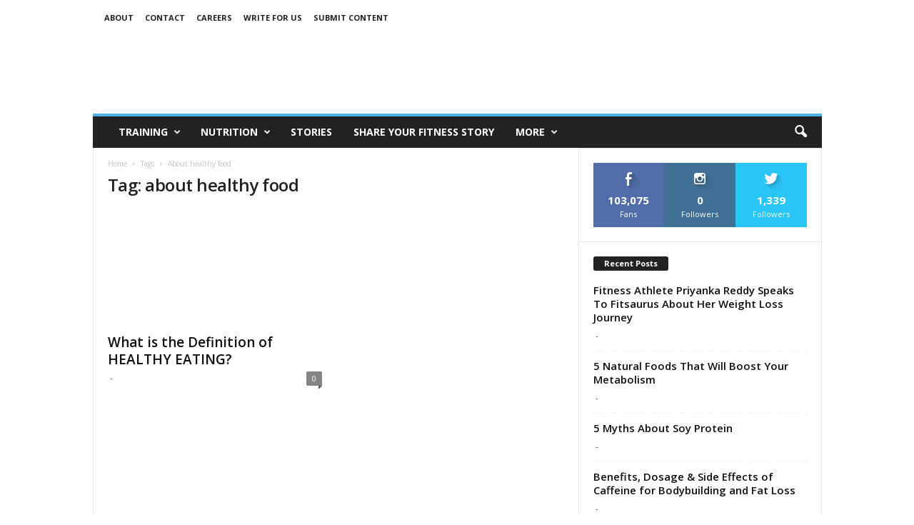

--- FILE ---
content_type: text/html; charset=UTF-8
request_url: https://fitsaurus.com/tag/about-healthy-food/
body_size: 18310
content:
<!doctype html >
<!--[if IE 8]>    <html class="ie8" lang="en-US"> <![endif]-->
<!--[if IE 9]>    <html class="ie9" lang="en-US"> <![endif]-->
<!--[if gt IE 8]><!--> <html lang="en-US"> <!--<![endif]-->
<head>
<script async src="//pagead2.googlesyndication.com/pagead/js/adsbygoogle.js"></script>
<script>
  (adsbygoogle = window.adsbygoogle || []).push({
    google_ad_client: "ca-pub-5942782627226912",
    enable_page_level_ads: true
  });
</script>
    
    <meta charset="UTF-8" />
    <meta name="viewport" content="width=device-width, initial-scale=1.0">
    <link rel="pingback" href="https://fitsaurus.com/xmlrpc.php" />
    <meta name='robots' content='index, follow, max-image-preview:large, max-snippet:-1, max-video-preview:-1' />

	<!-- This site is optimized with the Yoast SEO plugin v26.7 - https://yoast.com/wordpress/plugins/seo/ -->
	<title>about healthy food Archives - fitsaurus</title>
	<link rel="canonical" href="https://fitsaurus.com/tag/about-healthy-food/" />
	<meta property="og:locale" content="en_US" />
	<meta property="og:type" content="article" />
	<meta property="og:title" content="about healthy food Archives - fitsaurus" />
	<meta property="og:url" content="https://fitsaurus.com/tag/about-healthy-food/" />
	<meta property="og:site_name" content="fitsaurus" />
	<meta name="twitter:card" content="summary_large_image" />
	<meta name="twitter:site" content="@fitsaurus" />
	<script type="application/ld+json" class="yoast-schema-graph">{"@context":"https://schema.org","@graph":[{"@type":"CollectionPage","@id":"https://fitsaurus.com/tag/about-healthy-food/","url":"https://fitsaurus.com/tag/about-healthy-food/","name":"about healthy food Archives - fitsaurus","isPartOf":{"@id":"https://fitsaurus.com/#website"},"primaryImageOfPage":{"@id":"https://fitsaurus.com/tag/about-healthy-food/#primaryimage"},"image":{"@id":"https://fitsaurus.com/tag/about-healthy-food/#primaryimage"},"thumbnailUrl":"https://i0.wp.com/fitsaurus.com/wp-content/uploads/2017/05/healthy-eating-fitsaurus-1.jpg?fit=960%2C500&ssl=1","breadcrumb":{"@id":"https://fitsaurus.com/tag/about-healthy-food/#breadcrumb"},"inLanguage":"en-US"},{"@type":"ImageObject","inLanguage":"en-US","@id":"https://fitsaurus.com/tag/about-healthy-food/#primaryimage","url":"https://i0.wp.com/fitsaurus.com/wp-content/uploads/2017/05/healthy-eating-fitsaurus-1.jpg?fit=960%2C500&ssl=1","contentUrl":"https://i0.wp.com/fitsaurus.com/wp-content/uploads/2017/05/healthy-eating-fitsaurus-1.jpg?fit=960%2C500&ssl=1","width":"960","height":"500","caption":"healthy-eating-fitsaurus"},{"@type":"BreadcrumbList","@id":"https://fitsaurus.com/tag/about-healthy-food/#breadcrumb","itemListElement":[{"@type":"ListItem","position":1,"name":"Home","item":"https://fitsaurus.com/"},{"@type":"ListItem","position":2,"name":"about healthy food"}]},{"@type":"WebSite","@id":"https://fitsaurus.com/#website","url":"https://fitsaurus.com/","name":"fitsaurus","description":"The Fitness Thesaurus","potentialAction":[{"@type":"SearchAction","target":{"@type":"EntryPoint","urlTemplate":"https://fitsaurus.com/?s={search_term_string}"},"query-input":{"@type":"PropertyValueSpecification","valueRequired":true,"valueName":"search_term_string"}}],"inLanguage":"en-US"}]}</script>
	<!-- / Yoast SEO plugin. -->


<link rel='dns-prefetch' href='//stats.wp.com' />
<link rel='dns-prefetch' href='//fonts.googleapis.com' />
<link rel='dns-prefetch' href='//v0.wordpress.com' />
<link rel='dns-prefetch' href='//jetpack.wordpress.com' />
<link rel='dns-prefetch' href='//s0.wp.com' />
<link rel='dns-prefetch' href='//public-api.wordpress.com' />
<link rel='dns-prefetch' href='//0.gravatar.com' />
<link rel='dns-prefetch' href='//1.gravatar.com' />
<link rel='dns-prefetch' href='//2.gravatar.com' />
<link rel='dns-prefetch' href='//widgets.wp.com' />
<link rel='preconnect' href='//i0.wp.com' />
<link rel='preconnect' href='//c0.wp.com' />
<link rel="alternate" type="application/rss+xml" title="fitsaurus &raquo; Feed" href="https://fitsaurus.com/feed/" />
<link rel="alternate" type="application/rss+xml" title="fitsaurus &raquo; Comments Feed" href="https://fitsaurus.com/comments/feed/" />
<link rel="alternate" type="application/rss+xml" title="fitsaurus &raquo; about healthy food Tag Feed" href="https://fitsaurus.com/tag/about-healthy-food/feed/" />
		<!-- This site uses the Google Analytics by MonsterInsights plugin v9.11.1 - Using Analytics tracking - https://www.monsterinsights.com/ -->
							<script src="//www.googletagmanager.com/gtag/js?id=G-XJLGDEM815"  data-cfasync="false" data-wpfc-render="false" type="text/javascript" async></script>
			<script data-cfasync="false" data-wpfc-render="false" type="text/javascript">
				var mi_version = '9.11.1';
				var mi_track_user = true;
				var mi_no_track_reason = '';
								var MonsterInsightsDefaultLocations = {"page_location":"https:\/\/fitsaurus.com\/tag\/about-healthy-food\/"};
								if ( typeof MonsterInsightsPrivacyGuardFilter === 'function' ) {
					var MonsterInsightsLocations = (typeof MonsterInsightsExcludeQuery === 'object') ? MonsterInsightsPrivacyGuardFilter( MonsterInsightsExcludeQuery ) : MonsterInsightsPrivacyGuardFilter( MonsterInsightsDefaultLocations );
				} else {
					var MonsterInsightsLocations = (typeof MonsterInsightsExcludeQuery === 'object') ? MonsterInsightsExcludeQuery : MonsterInsightsDefaultLocations;
				}

								var disableStrs = [
										'ga-disable-G-XJLGDEM815',
									];

				/* Function to detect opted out users */
				function __gtagTrackerIsOptedOut() {
					for (var index = 0; index < disableStrs.length; index++) {
						if (document.cookie.indexOf(disableStrs[index] + '=true') > -1) {
							return true;
						}
					}

					return false;
				}

				/* Disable tracking if the opt-out cookie exists. */
				if (__gtagTrackerIsOptedOut()) {
					for (var index = 0; index < disableStrs.length; index++) {
						window[disableStrs[index]] = true;
					}
				}

				/* Opt-out function */
				function __gtagTrackerOptout() {
					for (var index = 0; index < disableStrs.length; index++) {
						document.cookie = disableStrs[index] + '=true; expires=Thu, 31 Dec 2099 23:59:59 UTC; path=/';
						window[disableStrs[index]] = true;
					}
				}

				if ('undefined' === typeof gaOptout) {
					function gaOptout() {
						__gtagTrackerOptout();
					}
				}
								window.dataLayer = window.dataLayer || [];

				window.MonsterInsightsDualTracker = {
					helpers: {},
					trackers: {},
				};
				if (mi_track_user) {
					function __gtagDataLayer() {
						dataLayer.push(arguments);
					}

					function __gtagTracker(type, name, parameters) {
						if (!parameters) {
							parameters = {};
						}

						if (parameters.send_to) {
							__gtagDataLayer.apply(null, arguments);
							return;
						}

						if (type === 'event') {
														parameters.send_to = monsterinsights_frontend.v4_id;
							var hookName = name;
							if (typeof parameters['event_category'] !== 'undefined') {
								hookName = parameters['event_category'] + ':' + name;
							}

							if (typeof MonsterInsightsDualTracker.trackers[hookName] !== 'undefined') {
								MonsterInsightsDualTracker.trackers[hookName](parameters);
							} else {
								__gtagDataLayer('event', name, parameters);
							}
							
						} else {
							__gtagDataLayer.apply(null, arguments);
						}
					}

					__gtagTracker('js', new Date());
					__gtagTracker('set', {
						'developer_id.dZGIzZG': true,
											});
					if ( MonsterInsightsLocations.page_location ) {
						__gtagTracker('set', MonsterInsightsLocations);
					}
										__gtagTracker('config', 'G-XJLGDEM815', {"forceSSL":"true"} );
										window.gtag = __gtagTracker;										(function () {
						/* https://developers.google.com/analytics/devguides/collection/analyticsjs/ */
						/* ga and __gaTracker compatibility shim. */
						var noopfn = function () {
							return null;
						};
						var newtracker = function () {
							return new Tracker();
						};
						var Tracker = function () {
							return null;
						};
						var p = Tracker.prototype;
						p.get = noopfn;
						p.set = noopfn;
						p.send = function () {
							var args = Array.prototype.slice.call(arguments);
							args.unshift('send');
							__gaTracker.apply(null, args);
						};
						var __gaTracker = function () {
							var len = arguments.length;
							if (len === 0) {
								return;
							}
							var f = arguments[len - 1];
							if (typeof f !== 'object' || f === null || typeof f.hitCallback !== 'function') {
								if ('send' === arguments[0]) {
									var hitConverted, hitObject = false, action;
									if ('event' === arguments[1]) {
										if ('undefined' !== typeof arguments[3]) {
											hitObject = {
												'eventAction': arguments[3],
												'eventCategory': arguments[2],
												'eventLabel': arguments[4],
												'value': arguments[5] ? arguments[5] : 1,
											}
										}
									}
									if ('pageview' === arguments[1]) {
										if ('undefined' !== typeof arguments[2]) {
											hitObject = {
												'eventAction': 'page_view',
												'page_path': arguments[2],
											}
										}
									}
									if (typeof arguments[2] === 'object') {
										hitObject = arguments[2];
									}
									if (typeof arguments[5] === 'object') {
										Object.assign(hitObject, arguments[5]);
									}
									if ('undefined' !== typeof arguments[1].hitType) {
										hitObject = arguments[1];
										if ('pageview' === hitObject.hitType) {
											hitObject.eventAction = 'page_view';
										}
									}
									if (hitObject) {
										action = 'timing' === arguments[1].hitType ? 'timing_complete' : hitObject.eventAction;
										hitConverted = mapArgs(hitObject);
										__gtagTracker('event', action, hitConverted);
									}
								}
								return;
							}

							function mapArgs(args) {
								var arg, hit = {};
								var gaMap = {
									'eventCategory': 'event_category',
									'eventAction': 'event_action',
									'eventLabel': 'event_label',
									'eventValue': 'event_value',
									'nonInteraction': 'non_interaction',
									'timingCategory': 'event_category',
									'timingVar': 'name',
									'timingValue': 'value',
									'timingLabel': 'event_label',
									'page': 'page_path',
									'location': 'page_location',
									'title': 'page_title',
									'referrer' : 'page_referrer',
								};
								for (arg in args) {
																		if (!(!args.hasOwnProperty(arg) || !gaMap.hasOwnProperty(arg))) {
										hit[gaMap[arg]] = args[arg];
									} else {
										hit[arg] = args[arg];
									}
								}
								return hit;
							}

							try {
								f.hitCallback();
							} catch (ex) {
							}
						};
						__gaTracker.create = newtracker;
						__gaTracker.getByName = newtracker;
						__gaTracker.getAll = function () {
							return [];
						};
						__gaTracker.remove = noopfn;
						__gaTracker.loaded = true;
						window['__gaTracker'] = __gaTracker;
					})();
									} else {
										console.log("");
					(function () {
						function __gtagTracker() {
							return null;
						}

						window['__gtagTracker'] = __gtagTracker;
						window['gtag'] = __gtagTracker;
					})();
									}
			</script>
							<!-- / Google Analytics by MonsterInsights -->
		<style id='wp-img-auto-sizes-contain-inline-css' type='text/css'>
img:is([sizes=auto i],[sizes^="auto," i]){contain-intrinsic-size:3000px 1500px}
/*# sourceURL=wp-img-auto-sizes-contain-inline-css */
</style>
<link rel='stylesheet' id='pt-cv-public-style-css' href='https://fitsaurus.com/wp-content/plugins/content-views-query-and-display-post-page/public/assets/css/cv.css?ver=4.2.1' type='text/css' media='all' />
<style id='wp-emoji-styles-inline-css' type='text/css'>

	img.wp-smiley, img.emoji {
		display: inline !important;
		border: none !important;
		box-shadow: none !important;
		height: 1em !important;
		width: 1em !important;
		margin: 0 0.07em !important;
		vertical-align: -0.1em !important;
		background: none !important;
		padding: 0 !important;
	}
/*# sourceURL=wp-emoji-styles-inline-css */
</style>
<style id='wp-block-library-inline-css' type='text/css'>
:root{--wp-block-synced-color:#7a00df;--wp-block-synced-color--rgb:122,0,223;--wp-bound-block-color:var(--wp-block-synced-color);--wp-editor-canvas-background:#ddd;--wp-admin-theme-color:#007cba;--wp-admin-theme-color--rgb:0,124,186;--wp-admin-theme-color-darker-10:#006ba1;--wp-admin-theme-color-darker-10--rgb:0,107,160.5;--wp-admin-theme-color-darker-20:#005a87;--wp-admin-theme-color-darker-20--rgb:0,90,135;--wp-admin-border-width-focus:2px}@media (min-resolution:192dpi){:root{--wp-admin-border-width-focus:1.5px}}.wp-element-button{cursor:pointer}:root .has-very-light-gray-background-color{background-color:#eee}:root .has-very-dark-gray-background-color{background-color:#313131}:root .has-very-light-gray-color{color:#eee}:root .has-very-dark-gray-color{color:#313131}:root .has-vivid-green-cyan-to-vivid-cyan-blue-gradient-background{background:linear-gradient(135deg,#00d084,#0693e3)}:root .has-purple-crush-gradient-background{background:linear-gradient(135deg,#34e2e4,#4721fb 50%,#ab1dfe)}:root .has-hazy-dawn-gradient-background{background:linear-gradient(135deg,#faaca8,#dad0ec)}:root .has-subdued-olive-gradient-background{background:linear-gradient(135deg,#fafae1,#67a671)}:root .has-atomic-cream-gradient-background{background:linear-gradient(135deg,#fdd79a,#004a59)}:root .has-nightshade-gradient-background{background:linear-gradient(135deg,#330968,#31cdcf)}:root .has-midnight-gradient-background{background:linear-gradient(135deg,#020381,#2874fc)}:root{--wp--preset--font-size--normal:16px;--wp--preset--font-size--huge:42px}.has-regular-font-size{font-size:1em}.has-larger-font-size{font-size:2.625em}.has-normal-font-size{font-size:var(--wp--preset--font-size--normal)}.has-huge-font-size{font-size:var(--wp--preset--font-size--huge)}.has-text-align-center{text-align:center}.has-text-align-left{text-align:left}.has-text-align-right{text-align:right}.has-fit-text{white-space:nowrap!important}#end-resizable-editor-section{display:none}.aligncenter{clear:both}.items-justified-left{justify-content:flex-start}.items-justified-center{justify-content:center}.items-justified-right{justify-content:flex-end}.items-justified-space-between{justify-content:space-between}.screen-reader-text{border:0;clip-path:inset(50%);height:1px;margin:-1px;overflow:hidden;padding:0;position:absolute;width:1px;word-wrap:normal!important}.screen-reader-text:focus{background-color:#ddd;clip-path:none;color:#444;display:block;font-size:1em;height:auto;left:5px;line-height:normal;padding:15px 23px 14px;text-decoration:none;top:5px;width:auto;z-index:100000}html :where(.has-border-color){border-style:solid}html :where([style*=border-top-color]){border-top-style:solid}html :where([style*=border-right-color]){border-right-style:solid}html :where([style*=border-bottom-color]){border-bottom-style:solid}html :where([style*=border-left-color]){border-left-style:solid}html :where([style*=border-width]){border-style:solid}html :where([style*=border-top-width]){border-top-style:solid}html :where([style*=border-right-width]){border-right-style:solid}html :where([style*=border-bottom-width]){border-bottom-style:solid}html :where([style*=border-left-width]){border-left-style:solid}html :where(img[class*=wp-image-]){height:auto;max-width:100%}:where(figure){margin:0 0 1em}html :where(.is-position-sticky){--wp-admin--admin-bar--position-offset:var(--wp-admin--admin-bar--height,0px)}@media screen and (max-width:600px){html :where(.is-position-sticky){--wp-admin--admin-bar--position-offset:0px}}
/*wp_block_styles_on_demand_placeholder:696ad856a7ce3*/
/*# sourceURL=wp-block-library-inline-css */
</style>
<style id='classic-theme-styles-inline-css' type='text/css'>
/*! This file is auto-generated */
.wp-block-button__link{color:#fff;background-color:#32373c;border-radius:9999px;box-shadow:none;text-decoration:none;padding:calc(.667em + 2px) calc(1.333em + 2px);font-size:1.125em}.wp-block-file__button{background:#32373c;color:#fff;text-decoration:none}
/*# sourceURL=/wp-includes/css/classic-themes.min.css */
</style>
<link rel='stylesheet' id='mpp_gutenberg-css' href='https://fitsaurus.com/wp-content/plugins/profile-builder/add-ons-free/user-profile-picture/dist/blocks.style.build.css?ver=2.6.0' type='text/css' media='all' />
<link rel='stylesheet' id='advpsStyleSheet-css' href="https://fitsaurus.com/wp-content/plugins/advanced-post-slider/advps-style.css?ver=6.9" type='text/css' media='all' />
<link rel='stylesheet' id='contact-form-7-css' href='https://fitsaurus.com/wp-content/plugins/contact-form-7/includes/css/styles.css?ver=6.1.4' type='text/css' media='all' />
<link rel='stylesheet' id='usp_style-css' href='https://fitsaurus.com/wp-content/plugins/user-submitted-posts/resources/usp.css?ver=20260113' type='text/css' media='all' />
<link rel='stylesheet' id='wpos-slick-style-css' href='https://fitsaurus.com/wp-content/plugins/wp-responsive-recent-post-slider/assets/css/slick.css?ver=3.7.1' type='text/css' media='all' />
<link rel='stylesheet' id='wppsac-public-style-css' href='https://fitsaurus.com/wp-content/plugins/wp-responsive-recent-post-slider/assets/css/recent-post-style.css?ver=3.7.1' type='text/css' media='all' />
<link rel='stylesheet' id='google_font_open_sans-css' href='https://fonts.googleapis.com/css?family=Open+Sans%3A300%2C400%2C600%2C700&#038;ver=6.9' type='text/css' media='all' />
<link rel='stylesheet' id='google_font_roboto_cond-css' href='https://fonts.googleapis.com/css?family=Roboto%3A400%2C300%2C700%2C700italic%2C400italic%2C300italic&#038;ver=6.9' type='text/css' media='all' />
<link rel='stylesheet' id='animate-css' href='https://fitsaurus.com/wp-content/plugins/pe-recent-posts/css/animate.css?ver=6.9' type='text/css' media='all' />
<link rel='stylesheet' id='font-awesome-css' href='https://fitsaurus.com/wp-content/plugins/js_composer/assets/lib/bower/font-awesome/css/font-awesome.min.css?ver=4.12.1' type='text/css' media='all' />
<link rel='stylesheet' id='pe-recent-posts-css' href='https://fitsaurus.com/wp-content/plugins/pe-recent-posts/css/pe-recent-posts.css?ver=6.9' type='text/css' media='all' />
<link rel='stylesheet' id='js_composer_front-css' href='https://fitsaurus.com/wp-content/plugins/js_composer/assets/css/js_composer.min.css?ver=4.12.1' type='text/css' media='all' />
<link rel='stylesheet' id='td-theme-css' href='https://fitsaurus.com/wp-content/themes/Newsmag/style.css?ver=3.2' type='text/css' media='all' />
<link rel='stylesheet' id='td-theme-demo-style-css' href='https://fitsaurus.com/wp-content/themes/Newsmag/includes/demos/animals/demo_style.css?ver=3.2' type='text/css' media='all' />
<link rel='stylesheet' id='rps-style-css' href='https://fitsaurus.com/wp-content/plugins/recent-posts-slider/css/style.css?ver=6.9' type='text/css' media='all' />
<link rel='stylesheet' id='wppb_stylesheet-css' href='https://fitsaurus.com/wp-content/plugins/profile-builder/assets/css/style-front-end.css?ver=3.15.2' type='text/css' media='all' />
<script type="text/javascript" src="https://c0.wp.com/c/6.9/wp-includes/js/jquery/jquery.min.js" id="jquery-core-js"></script>
<script type="text/javascript" src="https://c0.wp.com/c/6.9/wp-includes/js/jquery/jquery-migrate.min.js" id="jquery-migrate-js"></script>
<script type="text/javascript" src="https://fitsaurus.com/wp-content/plugins/pe-recent-posts/js/bootstrap.min.js?ver=3.3.0" id="bootstrap.min-js"></script>
<script type="text/javascript" src="https://fitsaurus.com/wp-content/plugins/google-analytics-for-wordpress/assets/js/frontend-gtag.min.js?ver=9.11.1" id="monsterinsights-frontend-script-js" async="async" data-wp-strategy="async"></script>
<script data-cfasync="false" data-wpfc-render="false" type="text/javascript" id='monsterinsights-frontend-script-js-extra'>/* <![CDATA[ */
var monsterinsights_frontend = {"js_events_tracking":"true","download_extensions":"doc,pdf,ppt,zip,xls,docx,pptx,xlsx","inbound_paths":"[]","home_url":"https:\/\/fitsaurus.com","hash_tracking":"false","v4_id":"G-XJLGDEM815"};/* ]]> */
</script>
<script type="text/javascript" src="https://fitsaurus.com/wp-content/plugins/advanced-post-slider/js/advps.frnt.script.js?ver=6.9" id="advps_front_script-js"></script>
<script type="text/javascript" src="https://fitsaurus.com/wp-content/plugins/advanced-post-slider/bxslider/jquery.bxslider.min.js?ver=6.9" id="advps_jbx-js"></script>
<script type="text/javascript" src="https://fitsaurus.com/wp-content/plugins/user-submitted-posts/resources/jquery.cookie.js?ver=20260113" id="usp_cookie-js"></script>
<script type="text/javascript" src="https://fitsaurus.com/wp-content/plugins/user-submitted-posts/resources/jquery.parsley.min.js?ver=20260113" id="usp_parsley-js"></script>
<script type="text/javascript" id="usp_core-js-before">
/* <![CDATA[ */
var usp_custom_field = ""; var usp_custom_field_2 = ""; var usp_custom_checkbox = ""; var usp_case_sensitivity = "false"; var usp_min_images = 0; var usp_max_images = 4; var usp_parsley_error = "Incorrect response."; var usp_multiple_cats = 0; var usp_existing_tags = 0; var usp_recaptcha_disp = ""; var usp_recaptcha_vers = 2; var usp_recaptcha_key = ""; var challenge_nonce = "1f2d351cb0"; var ajax_url = "https:\/\/fitsaurus.com\/wp-admin\/admin-ajax.php"; 
//# sourceURL=usp_core-js-before
/* ]]> */
</script>
<script type="text/javascript" src="https://fitsaurus.com/wp-content/plugins/user-submitted-posts/resources/jquery.usp.core.js?ver=20260113" id="usp_core-js"></script>
<link rel="https://api.w.org/" href="https://fitsaurus.com/wp-json/" /><link rel="alternate" title="JSON" type="application/json" href="https://fitsaurus.com/wp-json/wp/v2/tags/469" /><link rel="EditURI" type="application/rsd+xml" title="RSD" href="https://fitsaurus.com/xmlrpc.php?rsd" />
<meta name="generator" content="WordPress 6.9" />
		<meta property="fb:pages" content="357665354607348" />
					<meta property="ia:markup_url" content="https://fitsaurus.com/definition-healthy-eating/?ia_markup=1" />
			<style type="text/css" media="screen"></style><style>/* CSS added by WP Meta and Date Remover*/.entry-meta {display:none !important;}
	.home .entry-meta { display: none; }
	.entry-footer {display:none !important;}
	.home .entry-footer { display: none; }</style>	<style>img#wpstats{display:none}</style>
		<!--[if lt IE 9]><script src="https://html5shim.googlecode.com/svn/trunk/html5.js"></script><![endif]-->
    <meta name="generator" content="Powered by Visual Composer - drag and drop page builder for WordPress."/>
<!--[if lte IE 9]><link rel="stylesheet" type="text/css" href="https://fitsaurus.com/wp-content/plugins/js_composer/assets/css/vc_lte_ie9.min.css" media="screen"><![endif]--><!--[if IE  8]><link rel="stylesheet" type="text/css" href="https://fitsaurus.com/wp-content/plugins/js_composer/assets/css/vc-ie8.min.css" media="screen"><![endif]-->
<!-- JS generated by theme -->

<script>
    
    

	    var tdBlocksArray = []; //here we store all the items for the current page

	    //td_block class - each ajax block uses a object of this class for requests
	    function tdBlock() {
		    this.id = '';
		    this.block_type = 1; //block type id (1-234 etc)
		    this.atts = '';
		    this.td_column_number = '';
		    this.td_current_page = 1; //
		    this.post_count = 0; //from wp
		    this.found_posts = 0; //from wp
		    this.max_num_pages = 0; //from wp
		    this.td_filter_value = ''; //current live filter value
		    this.is_ajax_running = false;
		    this.td_user_action = ''; // load more or infinite loader (used by the animation)
		    this.header_color = '';
		    this.ajax_pagination_infinite_stop = ''; //show load more at page x
	    }


        // td_js_generator - mini detector
        (function(){
            var htmlTag = document.getElementsByTagName("html")[0];

            if ( navigator.userAgent.indexOf("MSIE 10.0") > -1 ) {
                htmlTag.className += ' ie10';
            }

            if ( !!navigator.userAgent.match(/Trident.*rv\:11\./) ) {
                htmlTag.className += ' ie11';
            }

            if ( /(iPad|iPhone|iPod)/g.test(navigator.userAgent) ) {
                htmlTag.className += ' td-md-is-ios';
            }

            var user_agent = navigator.userAgent.toLowerCase();
            if ( user_agent.indexOf("android") > -1 ) {
                htmlTag.className += ' td-md-is-android';
            }

            if ( -1 !== navigator.userAgent.indexOf('Mac OS X')  ) {
                htmlTag.className += ' td-md-is-os-x';
            }

            if ( /chrom(e|ium)/.test(navigator.userAgent.toLowerCase()) ) {
               htmlTag.className += ' td-md-is-chrome';
            }

            if ( -1 !== navigator.userAgent.indexOf('Firefox') ) {
                htmlTag.className += ' td-md-is-firefox';
            }

            if ( -1 !== navigator.userAgent.indexOf('Safari') && -1 === navigator.userAgent.indexOf('Chrome') ) {
                htmlTag.className += ' td-md-is-safari';
            }

        })();




        var tdLocalCache = {};

        ( function () {
            "use strict";

            tdLocalCache = {
                data: {},
                remove: function (resource_id) {
                    delete tdLocalCache.data[resource_id];
                },
                exist: function (resource_id) {
                    return tdLocalCache.data.hasOwnProperty(resource_id) && tdLocalCache.data[resource_id] !== null;
                },
                get: function (resource_id) {
                    return tdLocalCache.data[resource_id];
                },
                set: function (resource_id, cachedData) {
                    tdLocalCache.remove(resource_id);
                    tdLocalCache.data[resource_id] = cachedData;
                }
            };
        })();

    
    
var td_viewport_interval_list=[{"limitBottom":767,"sidebarWidth":251},{"limitBottom":1023,"sidebarWidth":339}];
var td_animation_stack_effect="type0";
var tds_animation_stack=true;
var td_animation_stack_specific_selectors=".entry-thumb, img";
var td_animation_stack_general_selectors=".td-animation-stack img, .post img";
var td_ajax_url="https:\/\/fitsaurus.com\/wp-admin\/admin-ajax.php?td_theme_name=Newsmag&v=3.2";
var td_get_template_directory_uri="https:\/\/fitsaurus.com\/wp-content\/themes\/Newsmag";
var tds_snap_menu="";
var tds_logo_on_sticky="";
var tds_header_style="";
var td_please_wait="Please wait...";
var td_email_user_pass_incorrect="User or password incorrect!";
var td_email_user_incorrect="Email or username incorrect!";
var td_email_incorrect="Email incorrect!";
var tds_more_articles_on_post_enable="";
var tds_more_articles_on_post_time_to_wait="";
var tds_more_articles_on_post_pages_distance_from_top=0;
var tds_theme_color_site_wide="#4db2ec";
var tds_smart_sidebar="";
var tdThemeName="Newsmag";
var td_magnific_popup_translation_tPrev="Previous (Left arrow key)";
var td_magnific_popup_translation_tNext="Next (Right arrow key)";
var td_magnific_popup_translation_tCounter="%curr% of %total%";
var td_magnific_popup_translation_ajax_tError="The content from %url% could not be loaded.";
var td_magnific_popup_translation_image_tError="The image #%curr% could not be loaded.";
var td_ad_background_click_link="";
var td_ad_background_click_target="";
</script>

<link rel="icon" href="https://i0.wp.com/fitsaurus.com/wp-content/uploads/2016/12/cropped-dark-logo22.png?fit=32%2C32&#038;ssl=1" sizes="32x32" />
<link rel="icon" href="https://i0.wp.com/fitsaurus.com/wp-content/uploads/2016/12/cropped-dark-logo22.png?fit=192%2C192&#038;ssl=1" sizes="192x192" />
<link rel="apple-touch-icon" href="https://i0.wp.com/fitsaurus.com/wp-content/uploads/2016/12/cropped-dark-logo22.png?fit=180%2C180&#038;ssl=1" />
<meta name="msapplication-TileImage" content="https://i0.wp.com/fitsaurus.com/wp-content/uploads/2016/12/cropped-dark-logo22.png?fit=270%2C270&#038;ssl=1" />
<noscript><style type="text/css"> .wpb_animate_when_almost_visible { opacity: 1; }</style></noscript></head>

<body class="archive tag tag-about-healthy-food tag-469 wp-theme-Newsmag wpb-js-composer js-comp-ver-4.12.1 vc_responsive td-animation-stack-type0 td-full-layout" itemscope="itemscope" itemtype="https://schema.org/WebPage">

        <div class="td-scroll-up"><i class="td-icon-menu-up"></i></div>

    <div class="td-menu-background"></div>
<div id="td-mobile-nav">
    <div class="td-mobile-container">
        <!-- mobile menu top section -->
        <div class="td-menu-socials-wrap">
            <!-- socials -->
            <div class="td-menu-socials">
                            </div>
            <!-- close button -->
            <div class="td-mobile-close">
                <a href="#"><i class="td-icon-close-mobile"></i></a>
            </div>
        </div>

        <!-- login section -->
        
        <!-- menu section -->
        <div class="td-mobile-content">
            <div class="menu-main-container"><ul id="menu-main" class="td-mobile-main-menu"><li id="menu-item-869" class="menu-item menu-item-type-taxonomy menu-item-object-category menu-item-first menu-item-has-children menu-item-869"><a href="https://fitsaurus.com/category/training/">Training<i class="td-icon-menu-right td-element-after"></i></a>
<ul class="sub-menu">
	<li id="menu-item-0" class="menu-item-0"><a href="https://fitsaurus.com/category/training/bodybuilding/">Bodybuilding</a></li>
	<li class="menu-item-0"><a href="https://fitsaurus.com/category/training/weightloss/">Weight Loss</a></li>
</ul>
</li>
<li id="menu-item-2798" class="menu-item menu-item-type-taxonomy menu-item-object-category menu-item-has-children menu-item-2798"><a href="https://fitsaurus.com/category/nutrition/">Nutrition<i class="td-icon-menu-right td-element-after"></i></a>
<ul class="sub-menu">
	<li class="menu-item-0"><a href="https://fitsaurus.com/category/nutrition/dietplans/">Diet Plans</a></li>
	<li class="menu-item-0"><a href="https://fitsaurus.com/category/nutrition/indian-drinks/">Indian Drinks</a></li>
	<li class="menu-item-0"><a href="https://fitsaurus.com/category/nutrition/indian-foods/">Indian Foods</a></li>
	<li class="menu-item-0"><a href="https://fitsaurus.com/category/nutrition/recipes/">Recipes</a></li>
	<li class="menu-item-0"><a href="https://fitsaurus.com/category/nutrition/supplements/">Supplements</a></li>
</ul>
</li>
<li id="menu-item-866" class="menu-item menu-item-type-taxonomy menu-item-object-category menu-item-866"><a href="https://fitsaurus.com/category/stories/">Stories</a></li>
<li id="menu-item-853" class="menu-item menu-item-type-post_type menu-item-object-page menu-item-853"><a href="https://fitsaurus.com/share-your-fitness-story/">Share Your Fitness Story</a></li>
<li id="menu-item-864" class="menu-item menu-item-type-taxonomy menu-item-object-category menu-item-has-children menu-item-864"><a href="https://fitsaurus.com/category/more/">More<i class="td-icon-menu-right td-element-after"></i></a>
<ul class="sub-menu">
	<li id="menu-item-934" class="menu-item menu-item-type-post_type menu-item-object-page menu-item-934"><a href="https://fitsaurus.com/calculators/">Calculators</a></li>
	<li id="menu-item-877" class="menu-item menu-item-type-taxonomy menu-item-object-category menu-item-877"><a href="https://fitsaurus.com/category/more/myths/">Myths</a></li>
	<li id="menu-item-879" class="menu-item menu-item-type-taxonomy menu-item-object-category menu-item-879"><a href="https://fitsaurus.com/category/more/news/">News</a></li>
	<li id="menu-item-878" class="menu-item menu-item-type-taxonomy menu-item-object-category menu-item-878"><a href="https://fitsaurus.com/category/more/professionals/">Professionals</a></li>
</ul>
</li>
</ul></div>        </div>
    </div>

    <!-- register/login section -->
    </div>    <div class="td-search-background"></div>
<div class="td-search-wrap-mob">
	<div class="td-drop-down-search" aria-labelledby="td-header-search-button">
		<form method="get" class="td-search-form" action="https://fitsaurus.com/">
			<!-- close button -->
			<div class="td-search-close">
				<a href="#"><i class="td-icon-close-mobile"></i></a>
			</div>
			<div role="search" class="td-search-input">
				<span>Search</span>
				<input id="td-header-search-mob" type="text" value="" name="s" autocomplete="off" />
			</div>
		</form>
		<div id="td-aj-search-mob"></div>
	</div>
</div>

    <div id="td-outer-wrap">
    
        <div class="td-outer-container">
        
            <!--
Header style 1
-->

<div class="td-header-container td-header-wrap td-header-style-1">
    <div class="td-header-row td-header-top-menu">
        
    <div class="td-top-bar-container top-bar-style-1">
        <div class="td-header-sp-top-menu">

    <div class="menu-top-container"><ul id="menu-top" class="top-header-menu"><li id="menu-item-891" class="menu-item menu-item-type-post_type menu-item-object-page menu-item-first td-menu-item td-normal-menu menu-item-891"><a href="https://fitsaurus.com/about/">About</a></li>
<li id="menu-item-890" class="menu-item menu-item-type-post_type menu-item-object-page td-menu-item td-normal-menu menu-item-890"><a href="https://fitsaurus.com/contact/">Contact</a></li>
<li id="menu-item-921" class="menu-item menu-item-type-post_type menu-item-object-page td-menu-item td-normal-menu menu-item-921"><a href="https://fitsaurus.com/careers/">Careers</a></li>
<li id="menu-item-916" class="menu-item menu-item-type-post_type menu-item-object-page td-menu-item td-normal-menu menu-item-916"><a href="https://fitsaurus.com/write-for-us/">Write for us</a></li>
<li id="menu-item-1080" class="menu-item menu-item-type-post_type menu-item-object-page td-menu-item td-normal-menu menu-item-1080"><a href="https://fitsaurus.com/submit-content/">Submit Content</a></li>
</ul></div></div>            </div>

<!-- LOGIN MODAL -->

                <div  id="login-form" class="white-popup-block mfp-hide mfp-with-anim">
                    <div class="td-login-wrap">
                        <a href="#" class="td-back-button"><i class="td-icon-modal-back"></i></a>
                        <div id="td-login-div" class="td-login-form-div td-display-block">
                            <div class="td-login-panel-title">Sign in</div>
                            <div class="td-login-panel-descr">Welcome! Log into your account</div>
                            <div class="td_display_err"></div>
                            <div class="td-login-inputs"><input class="td-login-input" type="text" name="login_email" id="login_email" value="" required><label>your username</label></div>
	                        <div class="td-login-inputs"><input class="td-login-input" type="password" name="login_pass" id="login_pass" value="" required><label>your password</label></div>
                            <input type="button" name="login_button" id="login_button" class="wpb_button btn td-login-button" value="Login">
                            <div class="td-login-info-text"><a href="#" id="forgot-pass-link">Forgot your password? Get help</a></div>
                            
                        </div>

                        

                         <div id="td-forgot-pass-div" class="td-login-form-div td-display-none">
                            <div class="td-login-panel-title">Password recovery</div>
                            <div class="td-login-panel-descr">Recover your password</div>
                            <div class="td_display_err"></div>
                            <div class="td-login-inputs"><input class="td-login-input" type="text" name="forgot_email" id="forgot_email" value="" required><label>your email</label></div>
                            <input type="button" name="forgot_button" id="forgot_button" class="wpb_button btn td-login-button" value="Send My Password">
                            <div class="td-login-info-text">A password will be e-mailed to you.</div>
                        </div>
                    </div>
                </div>
                    </div>

    <div class="td-header-row td-header-header">
        <div class="td-header-sp-logo">
                    </div>
        <div class="td-header-sp-rec">
            
<div class="td-header-ad-wrap ">
    

</div>        </div>
    </div>

    <div class="td-header-menu-wrap">
        <div class="td-header-row td-header-border td-header-main-menu">
            <div id="td-header-menu" role="navigation">
    <div id="td-top-mobile-toggle"><a href="#"><i class="td-icon-font td-icon-mobile"></i></a></div>
    <div class="td-main-menu-logo td-logo-in-header">
            </div>
    <div class="menu-main-container"><ul id="menu-main-1" class="sf-menu"><li class="menu-item menu-item-type-taxonomy menu-item-object-category menu-item-first td-menu-item td-mega-menu menu-item-869"><a href="https://fitsaurus.com/category/training/">Training</a>
<ul class="sub-menu">
	<li class="menu-item-0"><div class="td-container-border"><div class="td-mega-grid"><script>var block_td_uid_2_696ad856b6075 = new tdBlock();
block_td_uid_2_696ad856b6075.id = "td_uid_2_696ad856b6075";
block_td_uid_2_696ad856b6075.atts = '{"limit":"5","sort":"","post_ids":"","tag_slug":"","autors_id":"","installed_post_types":"","category_id":"111","category_ids":"","custom_title":"","custom_url":"","show_child_cat":5,"sub_cat_ajax":"","ajax_pagination":"next_prev","header_color":"","header_text_color":"","ajax_pagination_infinite_stop":"","td_column_number":3,"td_ajax_preloading":"","td_ajax_filter_type":"td_category_ids_filter","td_ajax_filter_ids":"","td_filter_default_txt":"All","color_preset":"","border_top":"","class":"td_uid_2_696ad856b6075_rand","el_class":"","offset":"","css":"","live_filter":"","live_filter_cur_post_id":"","live_filter_cur_post_author":""}';
block_td_uid_2_696ad856b6075.td_column_number = "3";
block_td_uid_2_696ad856b6075.block_type = "td_block_mega_menu";
block_td_uid_2_696ad856b6075.post_count = "5";
block_td_uid_2_696ad856b6075.found_posts = "76";
block_td_uid_2_696ad856b6075.header_color = "";
block_td_uid_2_696ad856b6075.ajax_pagination_infinite_stop = "";
block_td_uid_2_696ad856b6075.max_num_pages = "16";
tdBlocksArray.push(block_td_uid_2_696ad856b6075);
</script><div class="td_block_wrap td_block_mega_menu td_uid_2_696ad856b6075_rand td_with_ajax_pagination td-pb-border-top"  data-td-block-uid="td_uid_2_696ad856b6075" ><div id=td_uid_2_696ad856b6075 class="td_block_inner"><div class="td-mega-row"><div class="td-mega-span">
        <div class="td_module_mega_menu td_mod_mega_menu">
            <div class="td-module-image">
                <div class="td-module-thumb"><a href="https://fitsaurus.com/important-gym-dos-donts-must-follow-working/" rel="bookmark" title="The Most Important Gym Dos and Don’ts You Must Follow While Working Out"><img width="180" height="135" class="entry-thumb" src="https://i0.wp.com/fitsaurus.com/wp-content/uploads/2018/02/Gym-Dos-and-Don%E2%80%99ts.jpg?resize=180%2C135&#038;ssl=1" alt="The Most Important Gym Dos and Don’ts You Must Follow While Working Out" title="The Most Important Gym Dos and Don’ts You Must Follow While Working Out"/></a></div>                            </div>

            <div class="item-details">
                <h3 class="entry-title td-module-title"><a href="https://fitsaurus.com/important-gym-dos-donts-must-follow-working/" rel="bookmark" title="The Most Important Gym Dos and Don’ts You Must Follow While Working Out">The Most Important Gym Dos and Don’ts You Must Follow While Working Out</a></h3>            </div>
        </div>
        </div><div class="td-mega-span">
        <div class="td_module_mega_menu td_mod_mega_menu">
            <div class="td-module-image">
                <div class="td-module-thumb"><a href="https://fitsaurus.com/why-i-love-to-workout/" rel="bookmark" title="Why I Love To Workout!"><img width="180" height="135" class="entry-thumb" src="https://i0.wp.com/fitsaurus.com/wp-content/uploads/2018/02/workout.jpg?resize=180%2C135&#038;ssl=1" srcset="https://i0.wp.com/fitsaurus.com/wp-content/uploads/2018/02/workout.jpg?resize=80%2C60&#038;ssl=1 80w, https://i0.wp.com/fitsaurus.com/wp-content/uploads/2018/02/workout.jpg?resize=100%2C75&#038;ssl=1 100w, https://i0.wp.com/fitsaurus.com/wp-content/uploads/2018/02/workout.jpg?resize=180%2C135&#038;ssl=1 180w, https://i0.wp.com/fitsaurus.com/wp-content/uploads/2018/02/workout.jpg?resize=238%2C178&#038;ssl=1 238w, https://i0.wp.com/fitsaurus.com/wp-content/uploads/2018/02/workout.jpg?zoom=2&#038;resize=180%2C135 360w, https://i0.wp.com/fitsaurus.com/wp-content/uploads/2018/02/workout.jpg?zoom=3&#038;resize=180%2C135 540w" sizes="(max-width: 180px) 100vw, 180px" alt="Why I Love To Workout" title="Why I Love To Workout!"/></a></div>                            </div>

            <div class="item-details">
                <h3 class="entry-title td-module-title"><a href="https://fitsaurus.com/why-i-love-to-workout/" rel="bookmark" title="Why I Love To Workout!">Why I Love To Workout!</a></h3>            </div>
        </div>
        </div><div class="td-mega-span">
        <div class="td_module_mega_menu td_mod_mega_menu">
            <div class="td-module-image">
                <div class="td-module-thumb"><a href="https://fitsaurus.com/many-say-want-lose-weight-fail-things/" rel="bookmark" title="Many Say “I Want to Lose Weight” but Fail To Do These Things"><img width="180" height="135" class="entry-thumb" src="https://i0.wp.com/fitsaurus.com/wp-content/uploads/2018/01/loseweight.jpg?resize=180%2C135&#038;ssl=1" srcset="https://i0.wp.com/fitsaurus.com/wp-content/uploads/2018/01/loseweight.jpg?resize=80%2C60&#038;ssl=1 80w, https://i0.wp.com/fitsaurus.com/wp-content/uploads/2018/01/loseweight.jpg?resize=100%2C75&#038;ssl=1 100w, https://i0.wp.com/fitsaurus.com/wp-content/uploads/2018/01/loseweight.jpg?resize=180%2C135&#038;ssl=1 180w, https://i0.wp.com/fitsaurus.com/wp-content/uploads/2018/01/loseweight.jpg?resize=238%2C178&#038;ssl=1 238w, https://i0.wp.com/fitsaurus.com/wp-content/uploads/2018/01/loseweight.jpg?zoom=2&#038;resize=180%2C135 360w, https://i0.wp.com/fitsaurus.com/wp-content/uploads/2018/01/loseweight.jpg?zoom=3&#038;resize=180%2C135 540w" sizes="(max-width: 180px) 100vw, 180px" alt="Many Say “I Want to Lose Weight” but Fail to do these Things" title="Many Say “I Want to Lose Weight” but Fail To Do These Things"/></a></div>                            </div>

            <div class="item-details">
                <h3 class="entry-title td-module-title"><a href="https://fitsaurus.com/many-say-want-lose-weight-fail-things/" rel="bookmark" title="Many Say “I Want to Lose Weight” but Fail To Do These Things">Many Say “I Want to Lose Weight” but Fail To Do These Things</a></h3>            </div>
        </div>
        </div><div class="td-mega-span">
        <div class="td_module_mega_menu td_mod_mega_menu">
            <div class="td-module-image">
                <div class="td-module-thumb"><a href="https://fitsaurus.com/10-things-you-are-doing-that-will-invite-serious-workout-injuries/" rel="bookmark" title="10 Things You Are Doing That Will Invite Serious Workout Injuries"><img width="180" height="135" class="entry-thumb" src="https://i0.wp.com/fitsaurus.com/wp-content/uploads/2017/09/3-saji.jpg?resize=180%2C135&#038;ssl=1" srcset="https://i0.wp.com/fitsaurus.com/wp-content/uploads/2017/09/3-saji.jpg?resize=80%2C60&#038;ssl=1 80w, https://i0.wp.com/fitsaurus.com/wp-content/uploads/2017/09/3-saji.jpg?resize=100%2C75&#038;ssl=1 100w, https://i0.wp.com/fitsaurus.com/wp-content/uploads/2017/09/3-saji.jpg?resize=180%2C135&#038;ssl=1 180w, https://i0.wp.com/fitsaurus.com/wp-content/uploads/2017/09/3-saji.jpg?resize=238%2C178&#038;ssl=1 238w, https://i0.wp.com/fitsaurus.com/wp-content/uploads/2017/09/3-saji.jpg?zoom=2&#038;resize=180%2C135 360w, https://i0.wp.com/fitsaurus.com/wp-content/uploads/2017/09/3-saji.jpg?zoom=3&#038;resize=180%2C135 540w" sizes="(max-width: 180px) 100vw, 180px" alt="10 Things You Are Doing That Will Invite Serious Workout Injuries" title="10 Things You Are Doing That Will Invite Serious Workout Injuries"/></a></div>                            </div>

            <div class="item-details">
                <h3 class="entry-title td-module-title"><a href="https://fitsaurus.com/10-things-you-are-doing-that-will-invite-serious-workout-injuries/" rel="bookmark" title="10 Things You Are Doing That Will Invite Serious Workout Injuries">10 Things You Are Doing That Will Invite Serious Workout Injuries</a></h3>            </div>
        </div>
        </div><div class="td-mega-span">
        <div class="td_module_mega_menu td_mod_mega_menu">
            <div class="td-module-image">
                <div class="td-module-thumb"><a href="https://fitsaurus.com/5-leg-workouts-that-will-add-serious-mass-to-your-lower-body/" rel="bookmark" title="5 Leg Workouts That Will Add Serious Mass to Your Lower Body "><img width="180" height="135" class="entry-thumb" src="https://i0.wp.com/fitsaurus.com/wp-content/uploads/2017/10/leg-workouts.jpg?resize=180%2C135&#038;ssl=1" srcset="https://i0.wp.com/fitsaurus.com/wp-content/uploads/2017/10/leg-workouts.jpg?resize=80%2C60&#038;ssl=1 80w, https://i0.wp.com/fitsaurus.com/wp-content/uploads/2017/10/leg-workouts.jpg?resize=100%2C75&#038;ssl=1 100w, https://i0.wp.com/fitsaurus.com/wp-content/uploads/2017/10/leg-workouts.jpg?resize=180%2C135&#038;ssl=1 180w, https://i0.wp.com/fitsaurus.com/wp-content/uploads/2017/10/leg-workouts.jpg?resize=238%2C178&#038;ssl=1 238w, https://i0.wp.com/fitsaurus.com/wp-content/uploads/2017/10/leg-workouts.jpg?zoom=2&#038;resize=180%2C135 360w, https://i0.wp.com/fitsaurus.com/wp-content/uploads/2017/10/leg-workouts.jpg?zoom=3&#038;resize=180%2C135 540w" sizes="(max-width: 180px) 100vw, 180px" alt="5 Leg Workouts That Will Add Serious Mass to Your Lower Body" title="5 Leg Workouts That Will Add Serious Mass to Your Lower Body "/></a></div>                            </div>

            <div class="item-details">
                <h3 class="entry-title td-module-title"><a href="https://fitsaurus.com/5-leg-workouts-that-will-add-serious-mass-to-your-lower-body/" rel="bookmark" title="5 Leg Workouts That Will Add Serious Mass to Your Lower Body ">5 Leg Workouts That Will Add Serious Mass to Your Lower Body </a></h3>            </div>
        </div>
        </div></div></div><div class="td_mega_menu_sub_cats"><div class="block-mega-child-cats"><a class="cur-sub-cat mega-menu-sub-cat-td_uid_2_696ad856b6075" id="td_uid_3_696ad856b73a2" data-td_block_id="td_uid_2_696ad856b6075" data-td_filter_value="" href="https://fitsaurus.com/category/training/">All</a><a class="mega-menu-sub-cat-td_uid_2_696ad856b6075"  id="td_uid_4_696ad856b73d8" data-td_block_id="td_uid_2_696ad856b6075" data-td_filter_value="114" href="https://fitsaurus.com/category/training/bodybuilding/">Bodybuilding</a><a class="mega-menu-sub-cat-td_uid_2_696ad856b6075"  id="td_uid_5_696ad856b7404" data-td_block_id="td_uid_2_696ad856b6075" data-td_filter_value="113" href="https://fitsaurus.com/category/training/weightloss/">Weight Loss</a></div></div><div class="td-next-prev-wrap"><a href="#" class="td-ajax-prev-page ajax-page-disabled" id="prev-page-td_uid_2_696ad856b6075" data-td_block_id="td_uid_2_696ad856b6075"><i class="td-icon-font td-icon-menu-left"></i></a><a href="#"  class="td-ajax-next-page" id="next-page-td_uid_2_696ad856b6075" data-td_block_id="td_uid_2_696ad856b6075"><i class="td-icon-font td-icon-menu-right"></i></a></div><div class="clearfix"></div></div> <!-- ./block1 --></div></div></li>
</ul>
</li>
<li class="menu-item menu-item-type-taxonomy menu-item-object-category td-menu-item td-mega-menu menu-item-2798"><a href="https://fitsaurus.com/category/nutrition/">Nutrition</a>
<ul class="sub-menu">
	<li class="menu-item-0"><div class="td-container-border"><div class="td-mega-grid"><script>var block_td_uid_6_696ad856b9539 = new tdBlock();
block_td_uid_6_696ad856b9539.id = "td_uid_6_696ad856b9539";
block_td_uid_6_696ad856b9539.atts = '{"limit":"5","sort":"","post_ids":"","tag_slug":"","autors_id":"","installed_post_types":"","category_id":"112","category_ids":"","custom_title":"","custom_url":"","show_child_cat":5,"sub_cat_ajax":"","ajax_pagination":"next_prev","header_color":"","header_text_color":"","ajax_pagination_infinite_stop":"","td_column_number":3,"td_ajax_preloading":"","td_ajax_filter_type":"td_category_ids_filter","td_ajax_filter_ids":"","td_filter_default_txt":"All","color_preset":"","border_top":"","class":"td_uid_6_696ad856b9539_rand","el_class":"","offset":"","css":"","live_filter":"","live_filter_cur_post_id":"","live_filter_cur_post_author":""}';
block_td_uid_6_696ad856b9539.td_column_number = "3";
block_td_uid_6_696ad856b9539.block_type = "td_block_mega_menu";
block_td_uid_6_696ad856b9539.post_count = "5";
block_td_uid_6_696ad856b9539.found_posts = "127";
block_td_uid_6_696ad856b9539.header_color = "";
block_td_uid_6_696ad856b9539.ajax_pagination_infinite_stop = "";
block_td_uid_6_696ad856b9539.max_num_pages = "26";
tdBlocksArray.push(block_td_uid_6_696ad856b9539);
</script><div class="td_block_wrap td_block_mega_menu td_uid_6_696ad856b9539_rand td_with_ajax_pagination td-pb-border-top"  data-td-block-uid="td_uid_6_696ad856b9539" ><div id=td_uid_6_696ad856b9539 class="td_block_inner"><div class="td-mega-row"><div class="td-mega-span">
        <div class="td_module_mega_menu td_mod_mega_menu">
            <div class="td-module-image">
                <div class="td-module-thumb"><a href="https://fitsaurus.com/benefits-dosage-side-effects-taurine-bodybuilding/" rel="bookmark" title="Benefits, Dosage &#038; Side Effects of Taurine for Bodybuilding"><img width="180" height="135" class="entry-thumb" src="https://i0.wp.com/fitsaurus.com/wp-content/uploads/2018/02/Taurine-Fitsaurus.png?resize=180%2C135&#038;ssl=1" srcset="https://i0.wp.com/fitsaurus.com/wp-content/uploads/2018/02/Taurine-Fitsaurus.png?resize=80%2C60&#038;ssl=1 80w, https://i0.wp.com/fitsaurus.com/wp-content/uploads/2018/02/Taurine-Fitsaurus.png?resize=100%2C75&#038;ssl=1 100w, https://i0.wp.com/fitsaurus.com/wp-content/uploads/2018/02/Taurine-Fitsaurus.png?resize=180%2C135&#038;ssl=1 180w, https://i0.wp.com/fitsaurus.com/wp-content/uploads/2018/02/Taurine-Fitsaurus.png?resize=238%2C178&#038;ssl=1 238w, https://i0.wp.com/fitsaurus.com/wp-content/uploads/2018/02/Taurine-Fitsaurus.png?zoom=2&#038;resize=180%2C135 360w, https://i0.wp.com/fitsaurus.com/wp-content/uploads/2018/02/Taurine-Fitsaurus.png?zoom=3&#038;resize=180%2C135 540w" sizes="(max-width: 180px) 100vw, 180px" alt="Benefits, Dosage &amp; Side Effects of Taurine for Bodybuilding" title="Benefits, Dosage &#038; Side Effects of Taurine for Bodybuilding"/></a></div>                            </div>

            <div class="item-details">
                <h3 class="entry-title td-module-title"><a href="https://fitsaurus.com/benefits-dosage-side-effects-taurine-bodybuilding/" rel="bookmark" title="Benefits, Dosage &#038; Side Effects of Taurine for Bodybuilding">Benefits, Dosage &#038; Side Effects of Taurine for Bodybuilding</a></h3>            </div>
        </div>
        </div><div class="td-mega-span">
        <div class="td_module_mega_menu td_mod_mega_menu">
            <div class="td-module-image">
                <div class="td-module-thumb"><a href="https://fitsaurus.com/benefits-dosage-side-effects-omega-3-fish-oil-bodybuilding-fat-loss/" rel="bookmark" title="Benefits, Dosage &#038; Side Effects of Omega 3 Fish Oil for Bodybuilding and Fat Loss"><img width="180" height="135" class="entry-thumb" src="https://i0.wp.com/fitsaurus.com/wp-content/uploads/2018/02/Omega-3.png?resize=180%2C135&#038;ssl=1" srcset="https://i0.wp.com/fitsaurus.com/wp-content/uploads/2018/02/Omega-3.png?resize=80%2C60&#038;ssl=1 80w, https://i0.wp.com/fitsaurus.com/wp-content/uploads/2018/02/Omega-3.png?resize=100%2C75&#038;ssl=1 100w, https://i0.wp.com/fitsaurus.com/wp-content/uploads/2018/02/Omega-3.png?resize=180%2C135&#038;ssl=1 180w, https://i0.wp.com/fitsaurus.com/wp-content/uploads/2018/02/Omega-3.png?resize=238%2C178&#038;ssl=1 238w, https://i0.wp.com/fitsaurus.com/wp-content/uploads/2018/02/Omega-3.png?zoom=2&#038;resize=180%2C135 360w, https://i0.wp.com/fitsaurus.com/wp-content/uploads/2018/02/Omega-3.png?zoom=3&#038;resize=180%2C135 540w" sizes="(max-width: 180px) 100vw, 180px" alt="Benefits, Dosage &amp; Side Effects of Omega 3 Fish Oil for Bodybuilding and Fat Loss" title="Benefits, Dosage &#038; Side Effects of Omega 3 Fish Oil for Bodybuilding and Fat Loss"/></a></div>                            </div>

            <div class="item-details">
                <h3 class="entry-title td-module-title"><a href="https://fitsaurus.com/benefits-dosage-side-effects-omega-3-fish-oil-bodybuilding-fat-loss/" rel="bookmark" title="Benefits, Dosage &#038; Side Effects of Omega 3 Fish Oil for Bodybuilding and Fat Loss">Benefits, Dosage &#038; Side Effects of Omega 3 Fish Oil for Bodybuilding and Fat Loss</a></h3>            </div>
        </div>
        </div><div class="td-mega-span">
        <div class="td_module_mega_menu td_mod_mega_menu">
            <div class="td-module-image">
                <div class="td-module-thumb"><a href="https://fitsaurus.com/benefits-dosage-side-effects-caffeine-bodybuilding-fat-loss/" rel="bookmark" title="Benefits, Dosage &#038; Side Effects of Caffeine for Bodybuilding and Fat Loss"><img width="180" height="135" class="entry-thumb" src="https://i0.wp.com/fitsaurus.com/wp-content/uploads/2018/02/Caffeine.png?resize=180%2C135&#038;ssl=1" srcset="https://i0.wp.com/fitsaurus.com/wp-content/uploads/2018/02/Caffeine.png?resize=80%2C60&#038;ssl=1 80w, https://i0.wp.com/fitsaurus.com/wp-content/uploads/2018/02/Caffeine.png?resize=100%2C75&#038;ssl=1 100w, https://i0.wp.com/fitsaurus.com/wp-content/uploads/2018/02/Caffeine.png?resize=180%2C135&#038;ssl=1 180w, https://i0.wp.com/fitsaurus.com/wp-content/uploads/2018/02/Caffeine.png?resize=238%2C178&#038;ssl=1 238w, https://i0.wp.com/fitsaurus.com/wp-content/uploads/2018/02/Caffeine.png?zoom=2&#038;resize=180%2C135 360w, https://i0.wp.com/fitsaurus.com/wp-content/uploads/2018/02/Caffeine.png?zoom=3&#038;resize=180%2C135 540w" sizes="(max-width: 180px) 100vw, 180px" alt="Benefits, Dosage &amp; Side Effects of Caffeine for Bodybuilding and Fat Loss" title="Benefits, Dosage &#038; Side Effects of Caffeine for Bodybuilding and Fat Loss"/></a></div>                            </div>

            <div class="item-details">
                <h3 class="entry-title td-module-title"><a href="https://fitsaurus.com/benefits-dosage-side-effects-caffeine-bodybuilding-fat-loss/" rel="bookmark" title="Benefits, Dosage &#038; Side Effects of Caffeine for Bodybuilding and Fat Loss">Benefits, Dosage &#038; Side Effects of Caffeine for Bodybuilding and Fat Loss</a></h3>            </div>
        </div>
        </div><div class="td-mega-span">
        <div class="td_module_mega_menu td_mod_mega_menu">
            <div class="td-module-image">
                <div class="td-module-thumb"><a href="https://fitsaurus.com/many-say-want-lose-weight-fail-things/" rel="bookmark" title="Many Say “I Want to Lose Weight” but Fail To Do These Things"><img width="180" height="135" class="entry-thumb" src="https://i0.wp.com/fitsaurus.com/wp-content/uploads/2018/01/loseweight.jpg?resize=180%2C135&#038;ssl=1" srcset="https://i0.wp.com/fitsaurus.com/wp-content/uploads/2018/01/loseweight.jpg?resize=80%2C60&#038;ssl=1 80w, https://i0.wp.com/fitsaurus.com/wp-content/uploads/2018/01/loseweight.jpg?resize=100%2C75&#038;ssl=1 100w, https://i0.wp.com/fitsaurus.com/wp-content/uploads/2018/01/loseweight.jpg?resize=180%2C135&#038;ssl=1 180w, https://i0.wp.com/fitsaurus.com/wp-content/uploads/2018/01/loseweight.jpg?resize=238%2C178&#038;ssl=1 238w, https://i0.wp.com/fitsaurus.com/wp-content/uploads/2018/01/loseweight.jpg?zoom=2&#038;resize=180%2C135 360w, https://i0.wp.com/fitsaurus.com/wp-content/uploads/2018/01/loseweight.jpg?zoom=3&#038;resize=180%2C135 540w" sizes="(max-width: 180px) 100vw, 180px" alt="Many Say “I Want to Lose Weight” but Fail to do these Things" title="Many Say “I Want to Lose Weight” but Fail To Do These Things"/></a></div>                            </div>

            <div class="item-details">
                <h3 class="entry-title td-module-title"><a href="https://fitsaurus.com/many-say-want-lose-weight-fail-things/" rel="bookmark" title="Many Say “I Want to Lose Weight” but Fail To Do These Things">Many Say “I Want to Lose Weight” but Fail To Do These Things</a></h3>            </div>
        </div>
        </div><div class="td-mega-span">
        <div class="td_module_mega_menu td_mod_mega_menu">
            <div class="td-module-image">
                <div class="td-module-thumb"><a href="https://fitsaurus.com/benefits-dosage-side-effects-glutamine-bodybuilding/" rel="bookmark" title="Benefits, Dosage &#038; Side Effects of Glutamine for Bodybuilding"><img width="180" height="135" class="entry-thumb" src="https://i0.wp.com/fitsaurus.com/wp-content/uploads/2018/02/Glutamine-Fitsaurus-1.png?resize=180%2C135&#038;ssl=1" srcset="https://i0.wp.com/fitsaurus.com/wp-content/uploads/2018/02/Glutamine-Fitsaurus-1.png?resize=80%2C60&#038;ssl=1 80w, https://i0.wp.com/fitsaurus.com/wp-content/uploads/2018/02/Glutamine-Fitsaurus-1.png?resize=100%2C75&#038;ssl=1 100w, https://i0.wp.com/fitsaurus.com/wp-content/uploads/2018/02/Glutamine-Fitsaurus-1.png?resize=180%2C135&#038;ssl=1 180w, https://i0.wp.com/fitsaurus.com/wp-content/uploads/2018/02/Glutamine-Fitsaurus-1.png?resize=238%2C178&#038;ssl=1 238w, https://i0.wp.com/fitsaurus.com/wp-content/uploads/2018/02/Glutamine-Fitsaurus-1.png?zoom=2&#038;resize=180%2C135 360w, https://i0.wp.com/fitsaurus.com/wp-content/uploads/2018/02/Glutamine-Fitsaurus-1.png?zoom=3&#038;resize=180%2C135 540w" sizes="(max-width: 180px) 100vw, 180px" alt="Benefits, Dosage &amp; Side Effects of Glutamine for Bodybuilding" title="Benefits, Dosage &#038; Side Effects of Glutamine for Bodybuilding"/></a></div>                            </div>

            <div class="item-details">
                <h3 class="entry-title td-module-title"><a href="https://fitsaurus.com/benefits-dosage-side-effects-glutamine-bodybuilding/" rel="bookmark" title="Benefits, Dosage &#038; Side Effects of Glutamine for Bodybuilding">Benefits, Dosage &#038; Side Effects of Glutamine for Bodybuilding</a></h3>            </div>
        </div>
        </div></div></div><div class="td_mega_menu_sub_cats"><div class="block-mega-child-cats"><a class="cur-sub-cat mega-menu-sub-cat-td_uid_6_696ad856b9539" id="td_uid_7_696ad856ba741" data-td_block_id="td_uid_6_696ad856b9539" data-td_filter_value="" href="https://fitsaurus.com/category/nutrition/">All</a><a class="mega-menu-sub-cat-td_uid_6_696ad856b9539"  id="td_uid_8_696ad856ba773" data-td_block_id="td_uid_6_696ad856b9539" data-td_filter_value="115" href="https://fitsaurus.com/category/nutrition/dietplans/">Diet Plans</a><a class="mega-menu-sub-cat-td_uid_6_696ad856b9539"  id="td_uid_9_696ad856ba79d" data-td_block_id="td_uid_6_696ad856b9539" data-td_filter_value="1195" href="https://fitsaurus.com/category/nutrition/indian-drinks/">Indian Drinks</a><a class="mega-menu-sub-cat-td_uid_6_696ad856b9539"  id="td_uid_10_696ad856ba7c3" data-td_block_id="td_uid_6_696ad856b9539" data-td_filter_value="551" href="https://fitsaurus.com/category/nutrition/indian-foods/">Indian Foods</a><a class="mega-menu-sub-cat-td_uid_6_696ad856b9539"  id="td_uid_11_696ad856ba7e6" data-td_block_id="td_uid_6_696ad856b9539" data-td_filter_value="116" href="https://fitsaurus.com/category/nutrition/recipes/">Recipes</a><a class="mega-menu-sub-cat-td_uid_6_696ad856b9539"  id="td_uid_12_696ad856ba808" data-td_block_id="td_uid_6_696ad856b9539" data-td_filter_value="118" href="https://fitsaurus.com/category/nutrition/supplements/">Supplements</a></div></div><div class="td-next-prev-wrap"><a href="#" class="td-ajax-prev-page ajax-page-disabled" id="prev-page-td_uid_6_696ad856b9539" data-td_block_id="td_uid_6_696ad856b9539"><i class="td-icon-font td-icon-menu-left"></i></a><a href="#"  class="td-ajax-next-page" id="next-page-td_uid_6_696ad856b9539" data-td_block_id="td_uid_6_696ad856b9539"><i class="td-icon-font td-icon-menu-right"></i></a></div><div class="clearfix"></div></div> <!-- ./block1 --></div></div></li>
</ul>
</li>
<li class="menu-item menu-item-type-taxonomy menu-item-object-category td-menu-item td-normal-menu menu-item-866"><a href="https://fitsaurus.com/category/stories/">Stories</a></li>
<li class="menu-item menu-item-type-post_type menu-item-object-page td-menu-item td-normal-menu menu-item-853"><a href="https://fitsaurus.com/share-your-fitness-story/">Share Your Fitness Story</a></li>
<li class="menu-item menu-item-type-taxonomy menu-item-object-category menu-item-has-children td-menu-item td-normal-menu menu-item-864"><a href="https://fitsaurus.com/category/more/">More</a>
<ul class="sub-menu">
	<li class="menu-item menu-item-type-post_type menu-item-object-page td-menu-item td-normal-menu menu-item-934"><a href="https://fitsaurus.com/calculators/">Calculators</a></li>
	<li class="menu-item menu-item-type-taxonomy menu-item-object-category td-menu-item td-normal-menu menu-item-877"><a href="https://fitsaurus.com/category/more/myths/">Myths</a></li>
	<li class="menu-item menu-item-type-taxonomy menu-item-object-category td-menu-item td-normal-menu menu-item-879"><a href="https://fitsaurus.com/category/more/news/">News</a></li>
	<li class="menu-item menu-item-type-taxonomy menu-item-object-category td-menu-item td-normal-menu menu-item-878"><a href="https://fitsaurus.com/category/more/professionals/">Professionals</a></li>
</ul>
</li>
</ul></div></div>

<div class="td-search-wrapper">
    <div id="td-top-search">
        <!-- Search -->
        <div class="header-search-wrap">
            <div class="dropdown header-search">
                <a id="td-header-search-button" href="#" role="button" class="dropdown-toggle " data-toggle="dropdown"><i class="td-icon-search"></i></a>
                <a id="td-header-search-button-mob" href="#" role="button" class="dropdown-toggle " data-toggle="dropdown"><i class="td-icon-search"></i></a>
            </div>
        </div>
    </div>
</div>

<div class="header-search-wrap">
	<div class="dropdown header-search">
		<div class="td-drop-down-search" aria-labelledby="td-header-search-button">
			<form method="get" class="td-search-form" action="https://fitsaurus.com/">
				<div role="search" class="td-head-form-search-wrap">
					<input class="needsclick" id="td-header-search" type="text" value="" name="s" autocomplete="off" /><input class="wpb_button wpb_btn-inverse btn" type="submit" id="td-header-search-top" value="Search" />
				</div>
			</form>
			<div id="td-aj-search"></div>
		</div>
	</div>
</div>        </div>
    </div>
</div>
<div class="td-container">
    <div class="td-container-border">
        <div class="td-pb-row">
                                    <div class="td-pb-span8 td-main-content">
                            <div class="td-ss-main-content">
                                <div class="td-page-header td-pb-padding-side">
                                    <div class="entry-crumbs" itemscope itemtype="http://schema.org/BreadcrumbList"><span itemscope itemprop="itemListElement" itemtype="http://schema.org/ListItem">
                               <a title="" class="entry-crumb" itemscope itemprop="item" itemtype="http://schema.org/Thing" href="https://fitsaurus.com/">
                                  <span itemprop="name">Home</span>    </a>    <meta itemprop="position" content = "1"></span> <i class="td-icon-right td-bread-sep td-bred-no-url-last"></i> <span class="td-bred-no-url-last">Tags</span> <i class="td-icon-right td-bread-sep td-bred-no-url-last"></i> <span class="td-bred-no-url-last">About healthy food</span></div>
                                    <h1 class="entry-title td-page-title">
                                                                                <span>Tag: about healthy food</span>
                                    </h1>
                                </div>
                                

	<div class="td-block-row">

	<div class="td-block-span6">

        <div class="td_module_1 td_module_wrap td-animation-stack">
            <div class="td-module-image">
                <div class="td-module-thumb"><a href="https://fitsaurus.com/definition-healthy-eating/" rel="bookmark" title="What is the Definition of HEALTHY EATING?"><img width="300" height="160" class="entry-thumb" src="https://i0.wp.com/fitsaurus.com/wp-content/uploads/2017/05/healthy-eating-fitsaurus-1.jpg?resize=300%2C160&ssl=1" srcset="https://i0.wp.com/fitsaurus.com/wp-content/uploads/2017/05/healthy-eating-fitsaurus-1.jpg?resize=300%2C160&ssl=1 300w, https://i0.wp.com/fitsaurus.com/wp-content/uploads/2017/05/healthy-eating-fitsaurus-1.jpg?zoom=2&resize=300%2C160 600w, https://i0.wp.com/fitsaurus.com/wp-content/uploads/2017/05/healthy-eating-fitsaurus-1.jpg?zoom=3&resize=300%2C160 900w" sizes="(max-width: 300px) 100vw, 300px" alt="healthy-eating-fitsaurus" title="What is the Definition of HEALTHY EATING?"/></a></div>                            </div>
            <h3 class="entry-title td-module-title"><a href="https://fitsaurus.com/definition-healthy-eating/" rel="bookmark" title="What is the Definition of HEALTHY EATING?">What is the Definition of HEALTHY EATING?</a></h3>
            <div class="meta-info">
                <span class="td-post-author-name"><a href="https://fitsaurus.com/author/akshit-pushkarna/"></a> <span>-</span> </span>                <span class="td-post-date"><time class="entry-date updated td-module-date" datetime="1970-01-01T00:00:00+00:00" ></time></span>                <div class="td-module-comments"><a href="https://fitsaurus.com/definition-healthy-eating/#respond">0</a></div>            </div>

            
        </div>

        
	</div> <!-- ./td-block-span6 --></div><!--./row-fluid-->                            </div>
                        </div>
                        <div class="td-pb-span4 td-main-sidebar">
                            <div class="td-ss-main-sidebar">
                                <div class="td_block_wrap td_block_social_counter td_block_widget td_uid_14_696ad856be1e9_rand td-social-style6 td-social-boxed td-pb-border-top"><div class="td-social-list"><div class="td_social_type td-pb-margin-side td_social_facebook"><div class="td-social-box"><div class="td-sp td-sp-facebook"></div><span class="td_social_info">103,075</span><span class="td_social_info td_social_info_name">Fans</span><span class="td_social_button"><a href="https://www.facebook.com/fitsaurus" target="_blank">Like</a></span></div></div><div class="td_social_type td-pb-margin-side td_social_instagram"><div class="td-social-box"><div class="td-sp td-sp-instagram"></div><span class="td_social_info">0</span><span class="td_social_info td_social_info_name">Followers</span><span class="td_social_button"><a href="https://instagram.com/fitsaurus#" target="_blank">Follow</a></span></div></div><div class="td_social_type td-pb-margin-side td_social_twitter"><div class="td-social-box"><div class="td-sp td-sp-twitter"></div><span class="td_social_info">1,339</span><span class="td_social_info td_social_info_name">Followers</span><span class="td_social_button"><a href="https://twitter.com/fitsaurus" target="_blank">Follow</a></span></div></div></div></div> <!-- ./block --><div class="td_block_wrap td_block_9 td_block_widget td_uid_15_696ad856be3b5_rand td_with_ajax_pagination td-pb-border-top"  data-td-block-uid="td_uid_15_696ad856be3b5" ><script>var block_td_uid_15_696ad856be3b5 = new tdBlock();
block_td_uid_15_696ad856be3b5.id = "td_uid_15_696ad856be3b5";
block_td_uid_15_696ad856be3b5.atts = '{"limit":"5","sort":"random_posts","post_ids":"","tag_slug":"","autors_id":"","installed_post_types":"","category_id":"","category_ids":"","custom_title":"Recent Posts","custom_url":"","show_child_cat":"","sub_cat_ajax":"","ajax_pagination":"next_prev","header_color":"","header_text_color":"","ajax_pagination_infinite_stop":"","td_column_number":1,"td_ajax_preloading":"","td_ajax_filter_type":"","td_ajax_filter_ids":"","td_filter_default_txt":"All","color_preset":"","border_top":"","class":"td_block_widget td_uid_15_696ad856be3b5_rand","el_class":"","offset":"","css":"","live_filter":"","live_filter_cur_post_id":"","live_filter_cur_post_author":""}';
block_td_uid_15_696ad856be3b5.td_column_number = "1";
block_td_uid_15_696ad856be3b5.block_type = "td_block_9";
block_td_uid_15_696ad856be3b5.post_count = "5";
block_td_uid_15_696ad856be3b5.found_posts = "254";
block_td_uid_15_696ad856be3b5.header_color = "";
block_td_uid_15_696ad856be3b5.ajax_pagination_infinite_stop = "";
block_td_uid_15_696ad856be3b5.max_num_pages = "51";
tdBlocksArray.push(block_td_uid_15_696ad856be3b5);
</script><h4 class="block-title"><span>Recent Posts</span></h4><div id=td_uid_15_696ad856be3b5 class="td_block_inner">

	<div class="td-block-span12">

        <div class="td_module_8 td_module_wrap">

            <div class="item-details">
                <h3 class="entry-title td-module-title"><a href="https://fitsaurus.com/fitness-athlete-priyanka-reddy-speaks-fitsaurus/" rel="bookmark" title="Fitness Athlete Priyanka Reddy Speaks To Fitsaurus About Her Weight Loss Journey">Fitness Athlete Priyanka Reddy Speaks To Fitsaurus About Her Weight Loss Journey</a></h3>                <div class="meta-info">
                                        <span class="td-post-author-name"><a href="https://fitsaurus.com/author/fitsauran/"></a> <span>-</span> </span>                    <span class="td-post-date"><time class="entry-date updated td-module-date" datetime="1970-01-01T00:00:00+00:00" ></time></span>                                    </div>
            </div>

        </div>

        
	</div> <!-- ./td-block-span12 -->

	<div class="td-block-span12">

        <div class="td_module_8 td_module_wrap">

            <div class="item-details">
                <h3 class="entry-title td-module-title"><a href="https://fitsaurus.com/5-natural-foods-that-will-boost-your-metabolism/" rel="bookmark" title="5 Natural Foods That Will Boost Your Metabolism">5 Natural Foods That Will Boost Your Metabolism</a></h3>                <div class="meta-info">
                                        <span class="td-post-author-name"><a href="https://fitsaurus.com/author/ameena-kassim/"></a> <span>-</span> </span>                    <span class="td-post-date"><time class="entry-date updated td-module-date" datetime="1970-01-01T00:00:00+00:00" ></time></span>                                    </div>
            </div>

        </div>

        
	</div> <!-- ./td-block-span12 -->

	<div class="td-block-span12">

        <div class="td_module_8 td_module_wrap">

            <div class="item-details">
                <h3 class="entry-title td-module-title"><a href="https://fitsaurus.com/5-myths-about-soy-protein/" rel="bookmark" title="5 Myths About Soy Protein">5 Myths About Soy Protein</a></h3>                <div class="meta-info">
                                        <span class="td-post-author-name"><a href="https://fitsaurus.com/author/trina-de/"></a> <span>-</span> </span>                    <span class="td-post-date"><time class="entry-date updated td-module-date" datetime="1970-01-01T00:00:00+00:00" ></time></span>                                    </div>
            </div>

        </div>

        
	</div> <!-- ./td-block-span12 -->

	<div class="td-block-span12">

        <div class="td_module_8 td_module_wrap">

            <div class="item-details">
                <h3 class="entry-title td-module-title"><a href="https://fitsaurus.com/benefits-dosage-side-effects-caffeine-bodybuilding-fat-loss/" rel="bookmark" title="Benefits, Dosage &#038; Side Effects of Caffeine for Bodybuilding and Fat Loss">Benefits, Dosage &#038; Side Effects of Caffeine for Bodybuilding and Fat Loss</a></h3>                <div class="meta-info">
                                        <span class="td-post-author-name"><a href="https://fitsaurus.com/author/harneet/"></a> <span>-</span> </span>                    <span class="td-post-date"><time class="entry-date updated td-module-date" datetime="1970-01-01T00:00:00+00:00" ></time></span>                                    </div>
            </div>

        </div>

        
	</div> <!-- ./td-block-span12 -->

	<div class="td-block-span12">

        <div class="td_module_8 td_module_wrap">

            <div class="item-details">
                <h3 class="entry-title td-module-title"><a href="https://fitsaurus.com/many-calories-idli-health-benefits/" rel="bookmark" title="How Many Calories Are There In an Idli &#038; What Are Its Health Benefits?">How Many Calories Are There In an Idli &#038; What Are Its Health Benefits?</a></h3>                <div class="meta-info">
                                        <span class="td-post-author-name"><a href="https://fitsaurus.com/author/poonam-joshi/"></a> <span>-</span> </span>                    <span class="td-post-date"><time class="entry-date updated td-module-date" datetime="1970-01-01T00:00:00+00:00" ></time></span>                                    </div>
            </div>

        </div>

        
	</div> <!-- ./td-block-span12 --></div><div class="td-next-prev-wrap"><a href="#" class="td-ajax-prev-page ajax-page-disabled" id="prev-page-td_uid_15_696ad856be3b5" data-td_block_id="td_uid_15_696ad856be3b5"><i class="td-icon-font td-icon-menu-left"></i></a><a href="#"  class="td-ajax-next-page" id="next-page-td_uid_15_696ad856be3b5" data-td_block_id="td_uid_15_696ad856be3b5"><i class="td-icon-font td-icon-menu-right"></i></a></div></div> <!-- ./block -->                            </div>
                        </div>
                            </div> <!-- /.td-pb-row -->
    </div>
</div> <!-- /.td-container -->

    <!-- Instagram -->
    

    <!-- Footer -->
    <div class="td-footer-container td-container">

    <div class="td-pb-row">
        <div class="td-pb-span12">
                    </div>
    </div>

    <div class="td-pb-row">
        <div class="td-pb-span4">
            <div class="td-footer-info td-pb-padding-side"><div class="footer-logo-wrap"><a href="https://fitsaurus.com/"><img src="" alt="" title=""/></a></div><div class="footer-text-wrap"></div><div class="footer-social-wrap td-social-style2"></div></div>        </div>

        <div class="td-pb-span4">
            <div class="td_block_wrap td_block_7 td_uid_17_696ad856c01a0_rand"  data-td-block-uid="td_uid_17_696ad856c01a0" ><script>var block_td_uid_17_696ad856c01a0 = new tdBlock();
block_td_uid_17_696ad856c01a0.id = "td_uid_17_696ad856c01a0";
block_td_uid_17_696ad856c01a0.atts = '{"limit":3,"sort":"","post_ids":"","tag_slug":"","autors_id":"","installed_post_types":"","category_id":"","category_ids":"","custom_title":"EVEN MORE NEWS","custom_url":"","show_child_cat":"","sub_cat_ajax":"","ajax_pagination":"","header_color":"","header_text_color":"","ajax_pagination_infinite_stop":"","td_column_number":1,"td_ajax_preloading":"","td_ajax_filter_type":"","td_ajax_filter_ids":"","td_filter_default_txt":"All","color_preset":"","border_top":"no_border_top","class":"td_uid_17_696ad856c01a0_rand","el_class":"","offset":"","css":"","live_filter":"","live_filter_cur_post_id":"","live_filter_cur_post_author":""}';
block_td_uid_17_696ad856c01a0.td_column_number = "1";
block_td_uid_17_696ad856c01a0.block_type = "td_block_7";
block_td_uid_17_696ad856c01a0.post_count = "3";
block_td_uid_17_696ad856c01a0.found_posts = "254";
block_td_uid_17_696ad856c01a0.header_color = "";
block_td_uid_17_696ad856c01a0.ajax_pagination_infinite_stop = "";
block_td_uid_17_696ad856c01a0.max_num_pages = "85";
tdBlocksArray.push(block_td_uid_17_696ad856c01a0);
</script><h4 class="block-title"><span>EVEN MORE NEWS</span></h4><div id=td_uid_17_696ad856c01a0 class="td_block_inner">

	<div class="td-block-span12">

        <div class="td_module_6 td_module_wrap td-animation-stack">

        <div class="td-module-thumb"><a href="https://fitsaurus.com/benefits-dosage-side-effects-taurine-bodybuilding/" rel="bookmark" title="Benefits, Dosage &#038; Side Effects of Taurine for Bodybuilding"><img width="100" height="75" class="entry-thumb" src="https://i0.wp.com/fitsaurus.com/wp-content/uploads/2018/02/Taurine-Fitsaurus.png?resize=100%2C75&ssl=1" srcset="https://i0.wp.com/fitsaurus.com/wp-content/uploads/2018/02/Taurine-Fitsaurus.png?resize=80%2C60&ssl=1 80w, https://i0.wp.com/fitsaurus.com/wp-content/uploads/2018/02/Taurine-Fitsaurus.png?resize=100%2C75&ssl=1 100w, https://i0.wp.com/fitsaurus.com/wp-content/uploads/2018/02/Taurine-Fitsaurus.png?resize=180%2C135&ssl=1 180w, https://i0.wp.com/fitsaurus.com/wp-content/uploads/2018/02/Taurine-Fitsaurus.png?resize=238%2C178&ssl=1 238w, https://i0.wp.com/fitsaurus.com/wp-content/uploads/2018/02/Taurine-Fitsaurus.png?zoom=3&resize=100%2C75 300w" sizes="(max-width: 100px) 100vw, 100px" alt="Benefits, Dosage &amp; Side Effects of Taurine for Bodybuilding" title="Benefits, Dosage &#038; Side Effects of Taurine for Bodybuilding"/></a></div>
        <div class="item-details">
            <h3 class="entry-title td-module-title"><a href="https://fitsaurus.com/benefits-dosage-side-effects-taurine-bodybuilding/" rel="bookmark" title="Benefits, Dosage &#038; Side Effects of Taurine for Bodybuilding">Benefits, Dosage &#038; Side Effects of Taurine for Bodybuilding</a></h3>            <div class="meta-info">
                                                <span class="td-post-date"><time class="entry-date updated td-module-date" datetime="1970-01-01T00:00:00+00:00" ></time></span>                            </div>
        </div>

        </div>

        
	</div> <!-- ./td-block-span12 -->

	<div class="td-block-span12">

        <div class="td_module_6 td_module_wrap td-animation-stack">

        <div class="td-module-thumb"><a href="https://fitsaurus.com/fitness-story-losing-44-kgs-mohit-took-achieve-amazing-transformation/" rel="bookmark" title="Fitness Story: Losing 44 kgs, Mohit took it upon Himself to Achieve this Amazing Transformation"><img width="100" height="75" class="entry-thumb" src="https://i0.wp.com/fitsaurus.com/wp-content/uploads/2018/03/Mohit-Fitsaurus.png?resize=100%2C75&ssl=1" srcset="https://i0.wp.com/fitsaurus.com/wp-content/uploads/2018/03/Mohit-Fitsaurus.png?resize=80%2C60&ssl=1 80w, https://i0.wp.com/fitsaurus.com/wp-content/uploads/2018/03/Mohit-Fitsaurus.png?resize=100%2C75&ssl=1 100w, https://i0.wp.com/fitsaurus.com/wp-content/uploads/2018/03/Mohit-Fitsaurus.png?resize=180%2C135&ssl=1 180w, https://i0.wp.com/fitsaurus.com/wp-content/uploads/2018/03/Mohit-Fitsaurus.png?resize=238%2C178&ssl=1 238w, https://i0.wp.com/fitsaurus.com/wp-content/uploads/2018/03/Mohit-Fitsaurus.png?zoom=3&resize=100%2C75 300w" sizes="(max-width: 100px) 100vw, 100px" alt="Fitness Story: Losing 44 kgs, Mohit took it upon Himself to Achieve this Amazing Transformation" title="Fitness Story: Losing 44 kgs, Mohit took it upon Himself to Achieve this Amazing Transformation"/></a></div>
        <div class="item-details">
            <h3 class="entry-title td-module-title"><a href="https://fitsaurus.com/fitness-story-losing-44-kgs-mohit-took-achieve-amazing-transformation/" rel="bookmark" title="Fitness Story: Losing 44 kgs, Mohit took it upon Himself to Achieve this Amazing Transformation">Fitness Story: Losing 44 kgs, Mohit took it upon Himself to...</a></h3>            <div class="meta-info">
                                                <span class="td-post-date"><time class="entry-date updated td-module-date" datetime="1970-01-01T00:00:00+00:00" ></time></span>                            </div>
        </div>

        </div>

        
	</div> <!-- ./td-block-span12 -->

	<div class="td-block-span12">

        <div class="td_module_6 td_module_wrap td-animation-stack">

        <div class="td-module-thumb"><a href="https://fitsaurus.com/benefits-dosage-side-effects-omega-3-fish-oil-bodybuilding-fat-loss/" rel="bookmark" title="Benefits, Dosage &#038; Side Effects of Omega 3 Fish Oil for Bodybuilding and Fat Loss"><img width="100" height="75" class="entry-thumb" src="https://i0.wp.com/fitsaurus.com/wp-content/uploads/2018/02/Omega-3.png?resize=100%2C75&ssl=1" srcset="https://i0.wp.com/fitsaurus.com/wp-content/uploads/2018/02/Omega-3.png?resize=80%2C60&ssl=1 80w, https://i0.wp.com/fitsaurus.com/wp-content/uploads/2018/02/Omega-3.png?resize=100%2C75&ssl=1 100w, https://i0.wp.com/fitsaurus.com/wp-content/uploads/2018/02/Omega-3.png?resize=180%2C135&ssl=1 180w, https://i0.wp.com/fitsaurus.com/wp-content/uploads/2018/02/Omega-3.png?resize=238%2C178&ssl=1 238w, https://i0.wp.com/fitsaurus.com/wp-content/uploads/2018/02/Omega-3.png?zoom=3&resize=100%2C75 300w" sizes="(max-width: 100px) 100vw, 100px" alt="Benefits, Dosage &amp; Side Effects of Omega 3 Fish Oil for Bodybuilding and Fat Loss" title="Benefits, Dosage &#038; Side Effects of Omega 3 Fish Oil for Bodybuilding and Fat Loss"/></a></div>
        <div class="item-details">
            <h3 class="entry-title td-module-title"><a href="https://fitsaurus.com/benefits-dosage-side-effects-omega-3-fish-oil-bodybuilding-fat-loss/" rel="bookmark" title="Benefits, Dosage &#038; Side Effects of Omega 3 Fish Oil for Bodybuilding and Fat Loss">Benefits, Dosage &#038; Side Effects of Omega 3 Fish Oil for...</a></h3>            <div class="meta-info">
                                                <span class="td-post-date"><time class="entry-date updated td-module-date" datetime="1970-01-01T00:00:00+00:00" ></time></span>                            </div>
        </div>

        </div>

        
	</div> <!-- ./td-block-span12 --></div></div> <!-- ./block -->        </div>

        <div class="td-pb-span4">
            <div class="td_block_wrap td_block_popular_categories td_uid_18_696ad856c1e15_rand widget widget_categories td-pb-border-top"  data-td-block-uid="td_uid_18_696ad856c1e15" ><h4 class="block-title"><span>POPULAR CATEGORY</span></h4><ul class="td-pb-padding-side"><li><a href="https://fitsaurus.com/category/nutrition/indian-foods/">Indian Foods<span class="td-cat-no">59</span></a></li><li><a href="https://fitsaurus.com/category/training/">Training<span class="td-cat-no">44</span></a></li><li><a href="https://fitsaurus.com/category/stories/">Stories<span class="td-cat-no">38</span></a></li><li><a href="https://fitsaurus.com/category/training/bodybuilding/">Bodybuilding<span class="td-cat-no">36</span></a></li><li><a href="https://fitsaurus.com/category/nutrition/">Nutrition<span class="td-cat-no">35</span></a></li><li><a href="https://fitsaurus.com/category/nutrition/dietplans/">Diet Plans<span class="td-cat-no">21</span></a></li><li><a href="https://fitsaurus.com/category/nutrition/supplements/">Supplements<span class="td-cat-no">15</span></a></li></ul></div> <!-- ./block -->        </div>
    </div>
</div>

    <!-- Sub Footer -->
            <div class="td-sub-footer-container td-container td-container-border ">
            <div class="td-pb-row">
                <div class="td-pb-span8 td-sub-footer-menu">
                    <div class="td-pb-padding-side">
                        <div class="menu-disclaimer-container"><ul id="menu-disclaimer" class="td-subfooter-menu"><li id="menu-item-977" class="menu-item menu-item-type-post_type menu-item-object-page menu-item-first td-menu-item td-normal-menu menu-item-977"><a href="https://fitsaurus.com/about/">About</a></li>
<li id="menu-item-993" class="menu-item menu-item-type-post_type menu-item-object-page td-menu-item td-normal-menu menu-item-993"><a href="https://fitsaurus.com/terms-conditions/">Terms &#038; Conditions</a></li>
<li id="menu-item-973" class="menu-item menu-item-type-post_type menu-item-object-page td-menu-item td-normal-menu menu-item-973"><a href="https://fitsaurus.com/privacy-policy/">Privacy Policy</a></li>
<li id="menu-item-982" class="menu-item menu-item-type-post_type menu-item-object-page td-menu-item td-normal-menu menu-item-982"><a href="https://fitsaurus.com/sitemap/">Sitemap</a></li>
<li id="menu-item-976" class="menu-item menu-item-type-post_type menu-item-object-page td-menu-item td-normal-menu menu-item-976"><a href="https://fitsaurus.com/contact/">Contact</a></li>
<li id="menu-item-974" class="menu-item menu-item-type-post_type menu-item-object-page td-menu-item td-normal-menu menu-item-974"><a href="https://fitsaurus.com/careers/">Careers</a></li>
<li id="menu-item-975" class="menu-item menu-item-type-post_type menu-item-object-page td-menu-item td-normal-menu menu-item-975"><a href="https://fitsaurus.com/write-for-us/">Write for us</a></li>
<li id="menu-item-1083" class="menu-item menu-item-type-post_type menu-item-object-page td-menu-item td-normal-menu menu-item-1083"><a href="https://fitsaurus.com/submit-content/">Submit Content</a></li>
</ul></div>                    </div>
                </div>

                <div class="td-pb-span4 td-sub-footer-copy">
                    <div class="td-pb-padding-side">
                        &copy;                     </div>
                </div>
            </div>
        </div>
        </div><!--close td-outer-container-->
</div><!--close td-outer-wrap-->

<script type="speculationrules">
{"prefetch":[{"source":"document","where":{"and":[{"href_matches":"/*"},{"not":{"href_matches":["/wp-*.php","/wp-admin/*","/wp-content/uploads/*","/wp-content/*","/wp-content/plugins/*","/wp-content/themes/Newsmag/*","/*\\?(.+)"]}},{"not":{"selector_matches":"a[rel~=\"nofollow\"]"}},{"not":{"selector_matches":".no-prefetch, .no-prefetch a"}}]},"eagerness":"conservative"}]}
</script>
<style type="text/css"> 
         /* Hide reCAPTCHA V3 badge */
        .grecaptcha-badge {
        
            visibility: hidden !important;
        
        }
    </style>

    <!--

        Theme: Newsmag by tagDiv 2016
        Version: 3.2 (rara)
        Deploy mode: deploy
        
        uid: 696ad856c569c
    -->

    <script type="text/javascript" src="https://fitsaurus.com/wp-content/plugins/profile-builder/add-ons-free/user-profile-picture/js/mpp-frontend.js?ver=2.6.0" id="mpp_gutenberg_tabs-js"></script>
<script type="text/javascript" src="https://c0.wp.com/c/6.9/wp-includes/js/dist/hooks.min.js" id="wp-hooks-js"></script>
<script type="text/javascript" src="https://c0.wp.com/c/6.9/wp-includes/js/dist/i18n.min.js" id="wp-i18n-js"></script>
<script type="text/javascript" id="wp-i18n-js-after">
/* <![CDATA[ */
wp.i18n.setLocaleData( { 'text direction\u0004ltr': [ 'ltr' ] } );
//# sourceURL=wp-i18n-js-after
/* ]]> */
</script>
<script type="text/javascript" src="https://fitsaurus.com/wp-content/plugins/contact-form-7/includes/swv/js/index.js?ver=6.1.4" id="swv-js"></script>
<script type="text/javascript" id="contact-form-7-js-before">
/* <![CDATA[ */
var wpcf7 = {
    "api": {
        "root": "https:\/\/fitsaurus.com\/wp-json\/",
        "namespace": "contact-form-7\/v1"
    },
    "cached": 1
};
//# sourceURL=contact-form-7-js-before
/* ]]> */
</script>
<script type="text/javascript" src="https://fitsaurus.com/wp-content/plugins/contact-form-7/includes/js/index.js?ver=6.1.4" id="contact-form-7-js"></script>
<script type="text/javascript" id="pt-cv-content-views-script-js-extra">
/* <![CDATA[ */
var PT_CV_PUBLIC = {"_prefix":"pt-cv-","page_to_show":"5","_nonce":"9870d15d0f","is_admin":"","is_mobile":"","ajaxurl":"https://fitsaurus.com/wp-admin/admin-ajax.php","lang":"","loading_image_src":"[data-uri]"};
var PT_CV_PAGINATION = {"first":"\u00ab","prev":"\u2039","next":"\u203a","last":"\u00bb","goto_first":"Go to first page","goto_prev":"Go to previous page","goto_next":"Go to next page","goto_last":"Go to last page","current_page":"Current page is","goto_page":"Go to page"};
//# sourceURL=pt-cv-content-views-script-js-extra
/* ]]> */
</script>
<script type="text/javascript" src="https://fitsaurus.com/wp-content/plugins/content-views-query-and-display-post-page/public/assets/js/cv.js?ver=4.2.1" id="pt-cv-content-views-script-js"></script>
<script type="text/javascript" id="custom-script-js-extra">
/* <![CDATA[ */
var wpdata = {"object_id":"469","site_url":"https://fitsaurus.com"};
//# sourceURL=custom-script-js-extra
/* ]]> */
</script>
<script type="text/javascript" src="https://fitsaurus.com/wp-content/plugins/wp-meta-and-date-remover/assets/js/inspector.js?ver=1.1" id="custom-script-js"></script>
<script type="text/javascript" src="https://fitsaurus.com/wp-content/themes/Newsmag/js/tagdiv_theme.js?ver=3.2" id="td-site-js"></script>
<script type="text/javascript" id="jetpack-stats-js-before">
/* <![CDATA[ */
_stq = window._stq || [];
_stq.push([ "view", {"v":"ext","blog":"120683862","post":"0","tz":"5.5","srv":"fitsaurus.com","arch_tag":"about-healthy-food","arch_results":"1","j":"1:15.4"} ]);
_stq.push([ "clickTrackerInit", "120683862", "0" ]);
//# sourceURL=jetpack-stats-js-before
/* ]]> */
</script>
<script type="text/javascript" src="https://stats.wp.com/e-202603.js" id="jetpack-stats-js" defer="defer" data-wp-strategy="defer"></script>
<script id="wp-emoji-settings" type="application/json">
{"baseUrl":"https://s.w.org/images/core/emoji/17.0.2/72x72/","ext":".png","svgUrl":"https://s.w.org/images/core/emoji/17.0.2/svg/","svgExt":".svg","source":{"concatemoji":"https://fitsaurus.com/wp-includes/js/wp-emoji-release.min.js?ver=6.9"}}
</script>
<script type="module">
/* <![CDATA[ */
/*! This file is auto-generated */
const a=JSON.parse(document.getElementById("wp-emoji-settings").textContent),o=(window._wpemojiSettings=a,"wpEmojiSettingsSupports"),s=["flag","emoji"];function i(e){try{var t={supportTests:e,timestamp:(new Date).valueOf()};sessionStorage.setItem(o,JSON.stringify(t))}catch(e){}}function c(e,t,n){e.clearRect(0,0,e.canvas.width,e.canvas.height),e.fillText(t,0,0);t=new Uint32Array(e.getImageData(0,0,e.canvas.width,e.canvas.height).data);e.clearRect(0,0,e.canvas.width,e.canvas.height),e.fillText(n,0,0);const a=new Uint32Array(e.getImageData(0,0,e.canvas.width,e.canvas.height).data);return t.every((e,t)=>e===a[t])}function p(e,t){e.clearRect(0,0,e.canvas.width,e.canvas.height),e.fillText(t,0,0);var n=e.getImageData(16,16,1,1);for(let e=0;e<n.data.length;e++)if(0!==n.data[e])return!1;return!0}function u(e,t,n,a){switch(t){case"flag":return n(e,"\ud83c\udff3\ufe0f\u200d\u26a7\ufe0f","\ud83c\udff3\ufe0f\u200b\u26a7\ufe0f")?!1:!n(e,"\ud83c\udde8\ud83c\uddf6","\ud83c\udde8\u200b\ud83c\uddf6")&&!n(e,"\ud83c\udff4\udb40\udc67\udb40\udc62\udb40\udc65\udb40\udc6e\udb40\udc67\udb40\udc7f","\ud83c\udff4\u200b\udb40\udc67\u200b\udb40\udc62\u200b\udb40\udc65\u200b\udb40\udc6e\u200b\udb40\udc67\u200b\udb40\udc7f");case"emoji":return!a(e,"\ud83e\u1fac8")}return!1}function f(e,t,n,a){let r;const o=(r="undefined"!=typeof WorkerGlobalScope&&self instanceof WorkerGlobalScope?new OffscreenCanvas(300,150):document.createElement("canvas")).getContext("2d",{willReadFrequently:!0}),s=(o.textBaseline="top",o.font="600 32px Arial",{});return e.forEach(e=>{s[e]=t(o,e,n,a)}),s}function r(e){var t=document.createElement("script");t.src=e,t.defer=!0,document.head.appendChild(t)}a.supports={everything:!0,everythingExceptFlag:!0},new Promise(t=>{let n=function(){try{var e=JSON.parse(sessionStorage.getItem(o));if("object"==typeof e&&"number"==typeof e.timestamp&&(new Date).valueOf()<e.timestamp+604800&&"object"==typeof e.supportTests)return e.supportTests}catch(e){}return null}();if(!n){if("undefined"!=typeof Worker&&"undefined"!=typeof OffscreenCanvas&&"undefined"!=typeof URL&&URL.createObjectURL&&"undefined"!=typeof Blob)try{var e="postMessage("+f.toString()+"("+[JSON.stringify(s),u.toString(),c.toString(),p.toString()].join(",")+"));",a=new Blob([e],{type:"text/javascript"});const r=new Worker(URL.createObjectURL(a),{name:"wpTestEmojiSupports"});return void(r.onmessage=e=>{i(n=e.data),r.terminate(),t(n)})}catch(e){}i(n=f(s,u,c,p))}t(n)}).then(e=>{for(const n in e)a.supports[n]=e[n],a.supports.everything=a.supports.everything&&a.supports[n],"flag"!==n&&(a.supports.everythingExceptFlag=a.supports.everythingExceptFlag&&a.supports[n]);var t;a.supports.everythingExceptFlag=a.supports.everythingExceptFlag&&!a.supports.flag,a.supports.everything||((t=a.source||{}).concatemoji?r(t.concatemoji):t.wpemoji&&t.twemoji&&(r(t.twemoji),r(t.wpemoji)))});
//# sourceURL=https://fitsaurus.com/wp-includes/js/wp-emoji-loader.min.js
/* ]]> */
</script>

<!-- JS generated by theme -->

<script>
    

	

		(function(){
			var html_jquery_obj = jQuery('html');

			if (html_jquery_obj.length && (html_jquery_obj.is('.ie8') || html_jquery_obj.is('.ie9'))) {

				var path = 'https://fitsaurus.com/wp-content/themes/Newsmag/style.css';

				jQuery.get(path, function(data) {

					var str_split_separator = '#td_css_split_separator';
					var arr_splits = data.split(str_split_separator);
					var arr_length = arr_splits.length;

					if (arr_length > 1) {

						var dir_path = 'https://fitsaurus.com/wp-content/themes/Newsmag';
						var splited_css = '';

						for (var i = 0; i < arr_length; i++) {
							if (i > 0) {
								arr_splits[i] = str_split_separator + ' ' + arr_splits[i];
							}
							//jQuery('head').append('<style>' + arr_splits[i] + '</style>');

							var formated_str = arr_splits[i].replace(/\surl\(\'(?!data\:)/gi, function regex_function(str) {
								return ' url(\'' + dir_path + '/' + str.replace(/url\(\'/gi, '').replace(/^\s+|\s+$/gm,'');
							});

							splited_css += "<style>" + formated_str + "</style>";
						}

						var td_theme_css = jQuery('link#td-theme-css');

						if (td_theme_css.length) {
							td_theme_css.after(splited_css);
						}
					}
				});
			}
		})();

	
	
</script>


<script defer src="https://static.cloudflareinsights.com/beacon.min.js/vcd15cbe7772f49c399c6a5babf22c1241717689176015" integrity="sha512-ZpsOmlRQV6y907TI0dKBHq9Md29nnaEIPlkf84rnaERnq6zvWvPUqr2ft8M1aS28oN72PdrCzSjY4U6VaAw1EQ==" data-cf-beacon='{"version":"2024.11.0","token":"882277f5461a44e687550f4f9f79b4fe","r":1,"server_timing":{"name":{"cfCacheStatus":true,"cfEdge":true,"cfExtPri":true,"cfL4":true,"cfOrigin":true,"cfSpeedBrain":true},"location_startswith":null}}' crossorigin="anonymous"></script>
</body>
</html>

--- FILE ---
content_type: text/html; charset=utf-8
request_url: https://www.google.com/recaptcha/api2/aframe
body_size: 267
content:
<!DOCTYPE HTML><html><head><meta http-equiv="content-type" content="text/html; charset=UTF-8"></head><body><script nonce="xcenppvZGFoZwPzVmp8p0Q">/** Anti-fraud and anti-abuse applications only. See google.com/recaptcha */ try{var clients={'sodar':'https://pagead2.googlesyndication.com/pagead/sodar?'};window.addEventListener("message",function(a){try{if(a.source===window.parent){var b=JSON.parse(a.data);var c=clients[b['id']];if(c){var d=document.createElement('img');d.src=c+b['params']+'&rc='+(localStorage.getItem("rc::a")?sessionStorage.getItem("rc::b"):"");window.document.body.appendChild(d);sessionStorage.setItem("rc::e",parseInt(sessionStorage.getItem("rc::e")||0)+1);localStorage.setItem("rc::h",'1768609898476');}}}catch(b){}});window.parent.postMessage("_grecaptcha_ready", "*");}catch(b){}</script></body></html>

--- FILE ---
content_type: text/css
request_url: https://fitsaurus.com/wp-content/themes/Newsmag/includes/demos/animals/demo_style.css?ver=3.2
body_size: 279
content:
/*  ----------------------------------------------------------------------------
    responsive settings
*/
/* responsive portrait tablet */
/* responsive portrait phone */
/*  ----------------------------------------------------------------------------
    module settings
*/
/*  ----------------------------------------------------------------------------
    header_menu settings
*/
/* Animals demo */
.td-newsmag-animals .td-header-style-5 .td_mega_menu_sub_cats .cur-sub-cat {
  border-radius: 0;
  padding: 4px 15px 2px 15px;
}
.td-newsmag-animals #td-outer-wrap {
  overflow: hidden;
}
.td-newsmag-animals .td-animals-slider .wpb_revslider_element {
  position: relative;
  z-index: 2;
  padding-top: 0;
}
.td-newsmag-animals .td-white-grid-bg {
  position: absolute;
  top: 0;
  background-color: #fff;
  width: 110%;
  height: 100% !important;
  left: -20px;
  z-index: 1;
}
.td-newsmag-animals .td-first-posts .td_module_1 {
  padding-bottom: 2px;
}
.td-newsmag-animals .td-first-posts .td_module_1 .entry-title {
  font-size: 20px;
  text-align: center;
}
.td-newsmag-animals .td-first-posts .td-module-meta-info {
  display: none;
}
.td-newsmag-animals .td-trending-now-title {
  background-color: transparent;
  color: #000;
  font-size: 14px;
  margin: 0 16px 0 0;
  padding: 0;
  top: 0;
}
@media (max-width: 767px) {
  .td-newsmag-animals .td-trending-now-title {
    margin: auto;
  }
}
.td-newsmag-animals .block-title > a,
.td-newsmag-animals .block-title > span {
  font-size: 15px;
  padding: 5px 15px;
  top: 0;
  border-radius: 0;
  background-color: #000;
}
.td-newsmag-animals .td-footer-container .block-title > a,
.td-newsmag-animals .td-footer-container .block-title > span {
  background-color: #ff823a;
  color: #fff;
}
.td-newsmag-animals .td-module-comments {
  background-color: #ff823a;
  border-radius: 0;
}
.td-newsmag-animals .td-module-comments a:after {
  border-color: #777 transparent transparent transparent;
}
.td-newsmag-animals .td-read-more {
  top: -4px;
}
.td-newsmag-animals .td-read-more a {
  background-color: #000;
  border-radius: 0;
  font-size: 11px;
  font-weight: bold;
  line-height: 16px;
  padding: 6px 12px 7px 12px;
}
.td-newsmag-animals .td_module_mx1 .td-post-category {
  border-radius: 0;
  background-color: #ff823a;
  color: #fff;
}
.td-newsmag-animals .td_module_mx1 .td-post-category:hover {
  background-color: #000;
}
.td-newsmag-animals .td_module_3 .td-post-category,
.td-newsmag-animals .td_module_11 .td-post-category {
  border-radius: 0;
  color: #fff;
}
.td-newsmag-animals .td-category-header .td-container .entry-title {
  font-family: "Raleway", sans-serif;
}
.td-newsmag-animals .td-category a,
.td-newsmag-animals .td-pulldown-filter-display-option,
.td-newsmag-animals .page-nav a,
.td-newsmag-animals .page-nav span {
  border-radius: 0;
}
.td-newsmag-animals .td_video_playlist_title {
  background-color: #ff823a;
}
.td-newsmag-animals .td_video_playlist_title .td_video_title_text {
  font-family: 'Raleway', sans-serif;
  font-size: 16px;
}
.td-newsmag-animals .td_wrapper_video_playlist .td_container_video_playlist {
  background-color: #000;
}
.td-newsmag-animals .td_video_currently_playing {
  background-color: #333;
}
.td-newsmag-animals .td-related-title .td-related-left,
.td-newsmag-animals .td-related-title .td-related-right {
  font-size: 13px;
  padding: 3px 15px;
}
.td-newsmag-animals .td-search-form-widget .wpb_button {
  border-radius: 0;
  background-color: #000;
}
.td-newsmag-animals #td-theme-settings .td-skin-buy a {
  background-color: #ff823a;
}
